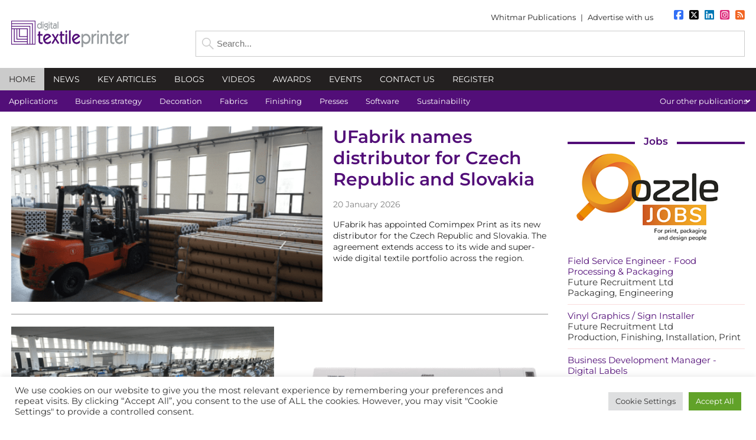

--- FILE ---
content_type: text/html; charset=UTF-8
request_url: https://www.digitaltextileprinter.co.uk/
body_size: 23137
content:
<!DOCTYPE html><html lang="en"><head> <script async src="https://www.googletagmanager.com/gtag/js?id=G-NG0BPC8M5R"></script> <script>window.dataLayer = window.dataLayer || [];
  function gtag(){dataLayer.push(arguments);}
  gtag('js', new Date());

  gtag('config', 'G-NG0BPC8M5R');
  gtag('config', 'UA-130221174-9');</script> <script src="https://kit.fontawesome.com/3d33dedec7.js" crossorigin="anonymous"></script> <meta charset="utf-8"/><link href="/favicon.ico?v=2" type="image/x-icon" rel="shortcut icon" /><title>Digital Textile Printer - Exploring the most exciting sector in print</title><meta name="viewport" content="width=device-width, minimum-scale=1.0, maximum-scale=1.0" />
<!--[if lt IE 9]> <script src="//html5shiv.googlecode.com/svn/trunk/html5.js"></script> <![endif]--><link href="//www.digitaltextileprinter.co.uk/wp-content/uploads/omgf/omgf-stylesheet-77/omgf-stylesheet-77.css?ver=1648812176" rel="stylesheet"><link rel="stylesheet" href="https://d1azc1qln24ryf.cloudfront.net/114779/Socicon/style-cf.css"><link href="https://www.digitaltextileprinter.co.uk/wp-content/themes/dtp2021/style.css?1768474690" rel="stylesheet" type="text/css"><link href="https://www.digitaltextileprinter.co.uk/wp-content/themes/dtp2021/style-banners.css" rel="stylesheet" type="text/css"><link href="https://www.digitaltextileprinter.co.uk/wp-content/themes/dtp2021/responsive.css?1" rel="stylesheet" type="text/css"><link href="https://www.digitaltextileprinter.co.uk/wp-content/themes/dtp2021/forms.css?14" rel="stylesheet" type="text/css"> <script type="text/javascript" src="https://www.digitaltextileprinter.co.uk/wp-content/themes/dtp2021/js/term_more.js"></script> <meta name='robots' content='index, follow, max-image-preview:large, max-snippet:-1, max-video-preview:-1' /><meta property="og:locale" content="en_US" /><meta property="og:type" content="website" /><meta property="og:title" content="Digital Textile Printer" /><meta property="og:url" content="https://www.digitaltextileprinter.co.uk" /><meta property="og:site_name" content="Digital Textile Printer" /><link rel="canonical" href="https://www.digitaltextileprinter.co.uk/" /><meta property="og:locale" content="en_US" /><meta property="og:type" content="website" /><meta property="og:title" content="Digital Textile Printer - Exploring the most exciting sector in print" /><meta property="og:url" content="https://www.digitaltextileprinter.co.uk/" /><meta property="og:site_name" content="Digital Textile Printer" /><meta property="article:modified_time" content="2021-09-28T09:49:45+00:00" /><meta name="twitter:card" content="summary_large_image" /> <script type="application/ld+json" class="yoast-schema-graph">{"@context":"https://schema.org","@graph":[{"@type":"WebPage","@id":"https://www.digitaltextileprinter.co.uk/","url":"https://www.digitaltextileprinter.co.uk/","name":"Digital Textile Printer - Exploring the most exciting sector in print","isPartOf":{"@id":"https://www.digitaltextileprinter.co.uk/#website"},"datePublished":"2021-07-23T11:46:54+00:00","dateModified":"2021-09-28T09:49:45+00:00","breadcrumb":{"@id":"https://www.digitaltextileprinter.co.uk/#breadcrumb"},"inLanguage":"en-US","potentialAction":[{"@type":"ReadAction","target":["https://www.digitaltextileprinter.co.uk/"]}]},{"@type":"BreadcrumbList","@id":"https://www.digitaltextileprinter.co.uk/#breadcrumb","itemListElement":[{"@type":"ListItem","position":1,"name":"Home"}]},{"@type":"WebSite","@id":"https://www.digitaltextileprinter.co.uk/#website","url":"https://www.digitaltextileprinter.co.uk/","name":"Digital Textile Printer","description":"","potentialAction":[{"@type":"SearchAction","target":{"@type":"EntryPoint","urlTemplate":"https://www.digitaltextileprinter.co.uk/?s={search_term_string}"},"query-input":{"@type":"PropertyValueSpecification","valueRequired":true,"valueName":"search_term_string"}}],"inLanguage":"en-US"}]}</script> <link rel="alternate" type="application/rss+xml" title="Digital Textile Printer &raquo; Home Comments Feed" href="https://www.digitaltextileprinter.co.uk/home/feed/" /><link rel="alternate" title="oEmbed (JSON)" type="application/json+oembed" href="https://www.digitaltextileprinter.co.uk/wp-json/oembed/1.0/embed?url=https%3A%2F%2Fwww.digitaltextileprinter.co.uk%2F" /><link rel="alternate" title="oEmbed (XML)" type="text/xml+oembed" href="https://www.digitaltextileprinter.co.uk/wp-json/oembed/1.0/embed?url=https%3A%2F%2Fwww.digitaltextileprinter.co.uk%2F&#038;format=xml" /><style>.lazyload,
			.lazyloading {
				max-width: 100%;
			}</style><style id='wp-img-auto-sizes-contain-inline-css' type='text/css'>img:is([sizes=auto i],[sizes^="auto," i]){contain-intrinsic-size:3000px 1500px}
/*# sourceURL=wp-img-auto-sizes-contain-inline-css */</style><link rel='stylesheet' id='wpra-lightbox-css' href='https://www.digitaltextileprinter.co.uk/wp-content/plugins/wp-rss-aggregator/core/css/jquery-colorbox.css?ver=1.4.33' type='text/css' media='all' /><style id='wp-emoji-styles-inline-css' type='text/css'>img.wp-smiley, img.emoji {
		display: inline !important;
		border: none !important;
		box-shadow: none !important;
		height: 1em !important;
		width: 1em !important;
		margin: 0 0.07em !important;
		vertical-align: -0.1em !important;
		background: none !important;
		padding: 0 !important;
	}
/*# sourceURL=wp-emoji-styles-inline-css */</style><link rel='stylesheet' id='wp-block-library-css' href='https://www.digitaltextileprinter.co.uk/wp-includes/css/dist/block-library/style.min.css?ver=6.9' type='text/css' media='all' /><style id='global-styles-inline-css' type='text/css'>:root{--wp--preset--aspect-ratio--square: 1;--wp--preset--aspect-ratio--4-3: 4/3;--wp--preset--aspect-ratio--3-4: 3/4;--wp--preset--aspect-ratio--3-2: 3/2;--wp--preset--aspect-ratio--2-3: 2/3;--wp--preset--aspect-ratio--16-9: 16/9;--wp--preset--aspect-ratio--9-16: 9/16;--wp--preset--color--black: #000000;--wp--preset--color--cyan-bluish-gray: #abb8c3;--wp--preset--color--white: #ffffff;--wp--preset--color--pale-pink: #f78da7;--wp--preset--color--vivid-red: #cf2e2e;--wp--preset--color--luminous-vivid-orange: #ff6900;--wp--preset--color--luminous-vivid-amber: #fcb900;--wp--preset--color--light-green-cyan: #7bdcb5;--wp--preset--color--vivid-green-cyan: #00d084;--wp--preset--color--pale-cyan-blue: #8ed1fc;--wp--preset--color--vivid-cyan-blue: #0693e3;--wp--preset--color--vivid-purple: #9b51e0;--wp--preset--gradient--vivid-cyan-blue-to-vivid-purple: linear-gradient(135deg,rgb(6,147,227) 0%,rgb(155,81,224) 100%);--wp--preset--gradient--light-green-cyan-to-vivid-green-cyan: linear-gradient(135deg,rgb(122,220,180) 0%,rgb(0,208,130) 100%);--wp--preset--gradient--luminous-vivid-amber-to-luminous-vivid-orange: linear-gradient(135deg,rgb(252,185,0) 0%,rgb(255,105,0) 100%);--wp--preset--gradient--luminous-vivid-orange-to-vivid-red: linear-gradient(135deg,rgb(255,105,0) 0%,rgb(207,46,46) 100%);--wp--preset--gradient--very-light-gray-to-cyan-bluish-gray: linear-gradient(135deg,rgb(238,238,238) 0%,rgb(169,184,195) 100%);--wp--preset--gradient--cool-to-warm-spectrum: linear-gradient(135deg,rgb(74,234,220) 0%,rgb(151,120,209) 20%,rgb(207,42,186) 40%,rgb(238,44,130) 60%,rgb(251,105,98) 80%,rgb(254,248,76) 100%);--wp--preset--gradient--blush-light-purple: linear-gradient(135deg,rgb(255,206,236) 0%,rgb(152,150,240) 100%);--wp--preset--gradient--blush-bordeaux: linear-gradient(135deg,rgb(254,205,165) 0%,rgb(254,45,45) 50%,rgb(107,0,62) 100%);--wp--preset--gradient--luminous-dusk: linear-gradient(135deg,rgb(255,203,112) 0%,rgb(199,81,192) 50%,rgb(65,88,208) 100%);--wp--preset--gradient--pale-ocean: linear-gradient(135deg,rgb(255,245,203) 0%,rgb(182,227,212) 50%,rgb(51,167,181) 100%);--wp--preset--gradient--electric-grass: linear-gradient(135deg,rgb(202,248,128) 0%,rgb(113,206,126) 100%);--wp--preset--gradient--midnight: linear-gradient(135deg,rgb(2,3,129) 0%,rgb(40,116,252) 100%);--wp--preset--font-size--small: 13px;--wp--preset--font-size--medium: 20px;--wp--preset--font-size--large: 36px;--wp--preset--font-size--x-large: 42px;--wp--preset--spacing--20: 0.44rem;--wp--preset--spacing--30: 0.67rem;--wp--preset--spacing--40: 1rem;--wp--preset--spacing--50: 1.5rem;--wp--preset--spacing--60: 2.25rem;--wp--preset--spacing--70: 3.38rem;--wp--preset--spacing--80: 5.06rem;--wp--preset--shadow--natural: 6px 6px 9px rgba(0, 0, 0, 0.2);--wp--preset--shadow--deep: 12px 12px 50px rgba(0, 0, 0, 0.4);--wp--preset--shadow--sharp: 6px 6px 0px rgba(0, 0, 0, 0.2);--wp--preset--shadow--outlined: 6px 6px 0px -3px rgb(255, 255, 255), 6px 6px rgb(0, 0, 0);--wp--preset--shadow--crisp: 6px 6px 0px rgb(0, 0, 0);}:where(.is-layout-flex){gap: 0.5em;}:where(.is-layout-grid){gap: 0.5em;}body .is-layout-flex{display: flex;}.is-layout-flex{flex-wrap: wrap;align-items: center;}.is-layout-flex > :is(*, div){margin: 0;}body .is-layout-grid{display: grid;}.is-layout-grid > :is(*, div){margin: 0;}:where(.wp-block-columns.is-layout-flex){gap: 2em;}:where(.wp-block-columns.is-layout-grid){gap: 2em;}:where(.wp-block-post-template.is-layout-flex){gap: 1.25em;}:where(.wp-block-post-template.is-layout-grid){gap: 1.25em;}.has-black-color{color: var(--wp--preset--color--black) !important;}.has-cyan-bluish-gray-color{color: var(--wp--preset--color--cyan-bluish-gray) !important;}.has-white-color{color: var(--wp--preset--color--white) !important;}.has-pale-pink-color{color: var(--wp--preset--color--pale-pink) !important;}.has-vivid-red-color{color: var(--wp--preset--color--vivid-red) !important;}.has-luminous-vivid-orange-color{color: var(--wp--preset--color--luminous-vivid-orange) !important;}.has-luminous-vivid-amber-color{color: var(--wp--preset--color--luminous-vivid-amber) !important;}.has-light-green-cyan-color{color: var(--wp--preset--color--light-green-cyan) !important;}.has-vivid-green-cyan-color{color: var(--wp--preset--color--vivid-green-cyan) !important;}.has-pale-cyan-blue-color{color: var(--wp--preset--color--pale-cyan-blue) !important;}.has-vivid-cyan-blue-color{color: var(--wp--preset--color--vivid-cyan-blue) !important;}.has-vivid-purple-color{color: var(--wp--preset--color--vivid-purple) !important;}.has-black-background-color{background-color: var(--wp--preset--color--black) !important;}.has-cyan-bluish-gray-background-color{background-color: var(--wp--preset--color--cyan-bluish-gray) !important;}.has-white-background-color{background-color: var(--wp--preset--color--white) !important;}.has-pale-pink-background-color{background-color: var(--wp--preset--color--pale-pink) !important;}.has-vivid-red-background-color{background-color: var(--wp--preset--color--vivid-red) !important;}.has-luminous-vivid-orange-background-color{background-color: var(--wp--preset--color--luminous-vivid-orange) !important;}.has-luminous-vivid-amber-background-color{background-color: var(--wp--preset--color--luminous-vivid-amber) !important;}.has-light-green-cyan-background-color{background-color: var(--wp--preset--color--light-green-cyan) !important;}.has-vivid-green-cyan-background-color{background-color: var(--wp--preset--color--vivid-green-cyan) !important;}.has-pale-cyan-blue-background-color{background-color: var(--wp--preset--color--pale-cyan-blue) !important;}.has-vivid-cyan-blue-background-color{background-color: var(--wp--preset--color--vivid-cyan-blue) !important;}.has-vivid-purple-background-color{background-color: var(--wp--preset--color--vivid-purple) !important;}.has-black-border-color{border-color: var(--wp--preset--color--black) !important;}.has-cyan-bluish-gray-border-color{border-color: var(--wp--preset--color--cyan-bluish-gray) !important;}.has-white-border-color{border-color: var(--wp--preset--color--white) !important;}.has-pale-pink-border-color{border-color: var(--wp--preset--color--pale-pink) !important;}.has-vivid-red-border-color{border-color: var(--wp--preset--color--vivid-red) !important;}.has-luminous-vivid-orange-border-color{border-color: var(--wp--preset--color--luminous-vivid-orange) !important;}.has-luminous-vivid-amber-border-color{border-color: var(--wp--preset--color--luminous-vivid-amber) !important;}.has-light-green-cyan-border-color{border-color: var(--wp--preset--color--light-green-cyan) !important;}.has-vivid-green-cyan-border-color{border-color: var(--wp--preset--color--vivid-green-cyan) !important;}.has-pale-cyan-blue-border-color{border-color: var(--wp--preset--color--pale-cyan-blue) !important;}.has-vivid-cyan-blue-border-color{border-color: var(--wp--preset--color--vivid-cyan-blue) !important;}.has-vivid-purple-border-color{border-color: var(--wp--preset--color--vivid-purple) !important;}.has-vivid-cyan-blue-to-vivid-purple-gradient-background{background: var(--wp--preset--gradient--vivid-cyan-blue-to-vivid-purple) !important;}.has-light-green-cyan-to-vivid-green-cyan-gradient-background{background: var(--wp--preset--gradient--light-green-cyan-to-vivid-green-cyan) !important;}.has-luminous-vivid-amber-to-luminous-vivid-orange-gradient-background{background: var(--wp--preset--gradient--luminous-vivid-amber-to-luminous-vivid-orange) !important;}.has-luminous-vivid-orange-to-vivid-red-gradient-background{background: var(--wp--preset--gradient--luminous-vivid-orange-to-vivid-red) !important;}.has-very-light-gray-to-cyan-bluish-gray-gradient-background{background: var(--wp--preset--gradient--very-light-gray-to-cyan-bluish-gray) !important;}.has-cool-to-warm-spectrum-gradient-background{background: var(--wp--preset--gradient--cool-to-warm-spectrum) !important;}.has-blush-light-purple-gradient-background{background: var(--wp--preset--gradient--blush-light-purple) !important;}.has-blush-bordeaux-gradient-background{background: var(--wp--preset--gradient--blush-bordeaux) !important;}.has-luminous-dusk-gradient-background{background: var(--wp--preset--gradient--luminous-dusk) !important;}.has-pale-ocean-gradient-background{background: var(--wp--preset--gradient--pale-ocean) !important;}.has-electric-grass-gradient-background{background: var(--wp--preset--gradient--electric-grass) !important;}.has-midnight-gradient-background{background: var(--wp--preset--gradient--midnight) !important;}.has-small-font-size{font-size: var(--wp--preset--font-size--small) !important;}.has-medium-font-size{font-size: var(--wp--preset--font-size--medium) !important;}.has-large-font-size{font-size: var(--wp--preset--font-size--large) !important;}.has-x-large-font-size{font-size: var(--wp--preset--font-size--x-large) !important;}
/*# sourceURL=global-styles-inline-css */</style><style id='classic-theme-styles-inline-css' type='text/css'>/*! This file is auto-generated */
.wp-block-button__link{color:#fff;background-color:#32373c;border-radius:9999px;box-shadow:none;text-decoration:none;padding:calc(.667em + 2px) calc(1.333em + 2px);font-size:1.125em}.wp-block-file__button{background:#32373c;color:#fff;text-decoration:none}
/*# sourceURL=/wp-includes/css/classic-themes.min.css */</style><link rel='stylesheet' id='wp-components-css' href='https://www.digitaltextileprinter.co.uk/wp-includes/css/dist/components/style.min.css?ver=6.9' type='text/css' media='all' /><link rel='stylesheet' id='wp-preferences-css' href='https://www.digitaltextileprinter.co.uk/wp-includes/css/dist/preferences/style.min.css?ver=6.9' type='text/css' media='all' /><link rel='stylesheet' id='wp-block-editor-css' href='https://www.digitaltextileprinter.co.uk/wp-includes/css/dist/block-editor/style.min.css?ver=6.9' type='text/css' media='all' /><link rel='stylesheet' id='popup-maker-block-library-style-css' href='https://www.digitaltextileprinter.co.uk/wp-content/plugins/popup-maker/dist/packages/block-library-style.css?ver=dbea705cfafe089d65f1' type='text/css' media='all' /><link rel='stylesheet' id='contact-form-7-css' href='https://www.digitaltextileprinter.co.uk/wp-content/plugins/contact-form-7/includes/css/styles.css?ver=6.1.4' type='text/css' media='all' /><style id='contact-form-7-inline-css' type='text/css'>.wpcf7 .wpcf7-recaptcha iframe {margin-bottom: 0;}.wpcf7 .wpcf7-recaptcha[data-align="center"] > div {margin: 0 auto;}.wpcf7 .wpcf7-recaptcha[data-align="right"] > div {margin: 0 0 0 auto;}
/*# sourceURL=contact-form-7-inline-css */</style><link rel='stylesheet' id='cookie-law-info-css' href='https://www.digitaltextileprinter.co.uk/wp-content/plugins/cookie-law-info/legacy/public/css/cookie-law-info-public.css?ver=3.3.9.1' type='text/css' media='all' /><link rel='stylesheet' id='cookie-law-info-gdpr-css' href='https://www.digitaltextileprinter.co.uk/wp-content/plugins/cookie-law-info/legacy/public/css/cookie-law-info-gdpr.css?ver=3.3.9.1' type='text/css' media='all' /><link rel='stylesheet' id='events-manager-css' href='https://www.digitaltextileprinter.co.uk/wp-content/plugins/events-manager/includes/css/events-manager.min.css?ver=7.2.3.1' type='text/css' media='all' /><style id='events-manager-inline-css' type='text/css'>body .em { --font-family : inherit; --font-weight : inherit; --font-size : 1em; --line-height : inherit; }
/*# sourceURL=events-manager-inline-css */</style><link rel='stylesheet' id='wpcf7-redirect-script-frontend-css' href='https://www.digitaltextileprinter.co.uk/wp-content/plugins/wpcf7-redirect/build/assets/frontend-script.css?ver=2c532d7e2be36f6af233' type='text/css' media='all' /><link rel='stylesheet' id='arve-css' href='https://www.digitaltextileprinter.co.uk/wp-content/plugins/advanced-responsive-video-embedder/build/main.css?ver=10.8.2' type='text/css' media='all' /><link rel='stylesheet' id='easy-social-share-buttons-subscribe-css' href='https://www.digitaltextileprinter.co.uk/wp-content/plugins/easy-social-share-buttons3/assets/css/essb-subscribe.min.css?ver=7.9' type='text/css' media='all' /><link rel='stylesheet' id='easy-social-share-buttons-css' href='https://www.digitaltextileprinter.co.uk/wp-content/plugins/easy-social-share-buttons3/assets/css/easy-social-share-buttons.min.css?ver=7.9' type='text/css' media='all' /><link rel='stylesheet' id='cf7cf-style-css' href='https://www.digitaltextileprinter.co.uk/wp-content/plugins/cf7-conditional-fields/style.css?ver=2.6.7' type='text/css' media='all' /><link rel='stylesheet' id='ubermenu-css' href='https://www.digitaltextileprinter.co.uk/wp-content/plugins/ubermenu/pro/assets/css/ubermenu.min.css?ver=3.8.1' type='text/css' media='all' /><link rel='stylesheet' id='ubermenu-grey-white-css' href='https://www.digitaltextileprinter.co.uk/wp-content/plugins/ubermenu/assets/css/skins/blackwhite.css?ver=6.9' type='text/css' media='all' /><link rel='stylesheet' id='ubermenu-font-awesome-all-css' href='https://www.digitaltextileprinter.co.uk/wp-content/plugins/ubermenu/assets/fontawesome/css/all.min.css?ver=6.9' type='text/css' media='all' /><link rel='stylesheet' id='ubermenu-custom-stylesheet-css' href='https://www.digitaltextileprinter.co.uk/wp-content/plugins/ubermenu/custom/custom.css?ver=3.8.1' type='text/css' media='all' /> <script type="text/javascript" src="https://www.digitaltextileprinter.co.uk/wp-includes/js/jquery/jquery.min.js?ver=3.7.1" id="jquery-core-js"></script> <script type="text/javascript" src="https://www.digitaltextileprinter.co.uk/wp-includes/js/jquery/jquery-migrate.min.js?ver=3.4.1" id="jquery-migrate-js"></script> <script type="text/javascript" id="cookie-law-info-js-extra">/*  */
var Cli_Data = {"nn_cookie_ids":["cookielawinfo-checkbox-advertisement","yt-remote-device-id","yt.innertube::requests","yt.innertube::nextId","yt-remote-connected-devices","_ga_NR0M34NB59","_ga","CONSENT","lang"],"cookielist":[],"non_necessary_cookies":{"functional":["lang"],"analytics":["_ga_NR0M34NB59","_ga","CONSENT"],"advertisement":["yt-remote-device-id","yt.innertube::requests","yt.innertube::nextId","yt-remote-connected-devices"]},"ccpaEnabled":"","ccpaRegionBased":"","ccpaBarEnabled":"","strictlyEnabled":["necessary","obligatoire"],"ccpaType":"gdpr","js_blocking":"1","custom_integration":"","triggerDomRefresh":"","secure_cookies":""};
var cli_cookiebar_settings = {"animate_speed_hide":"500","animate_speed_show":"500","background":"#FFF","border":"#b1a6a6c2","border_on":"","button_1_button_colour":"#61a229","button_1_button_hover":"#4e8221","button_1_link_colour":"#fff","button_1_as_button":"1","button_1_new_win":"","button_2_button_colour":"#333","button_2_button_hover":"#292929","button_2_link_colour":"#444","button_2_as_button":"","button_2_hidebar":"","button_3_button_colour":"#dedfe0","button_3_button_hover":"#b2b2b3","button_3_link_colour":"#333333","button_3_as_button":"1","button_3_new_win":"","button_4_button_colour":"#dedfe0","button_4_button_hover":"#b2b2b3","button_4_link_colour":"#333333","button_4_as_button":"1","button_7_button_colour":"#61a229","button_7_button_hover":"#4e8221","button_7_link_colour":"#fff","button_7_as_button":"1","button_7_new_win":"","font_family":"inherit","header_fix":"","notify_animate_hide":"1","notify_animate_show":"","notify_div_id":"#cookie-law-info-bar","notify_position_horizontal":"right","notify_position_vertical":"bottom","scroll_close":"","scroll_close_reload":"","accept_close_reload":"","reject_close_reload":"","showagain_tab":"","showagain_background":"#fff","showagain_border":"#000","showagain_div_id":"#cookie-law-info-again","showagain_x_position":"100px","text":"#333333","show_once_yn":"","show_once":"10000","logging_on":"","as_popup":"","popup_overlay":"1","bar_heading_text":"","cookie_bar_as":"banner","popup_showagain_position":"bottom-right","widget_position":"left"};
var log_object = {"ajax_url":"https://www.digitaltextileprinter.co.uk/wp-admin/admin-ajax.php"};
//# sourceURL=cookie-law-info-js-extra
/*  */</script> <script type="text/javascript" src="https://www.digitaltextileprinter.co.uk/wp-content/plugins/cookie-law-info/legacy/public/js/cookie-law-info-public.js?ver=3.3.9.1" id="cookie-law-info-js"></script> <script type="text/javascript" src="https://www.digitaltextileprinter.co.uk/wp-includes/js/jquery/ui/core.min.js?ver=1.13.3" id="jquery-ui-core-js"></script> <script type="text/javascript" src="https://www.digitaltextileprinter.co.uk/wp-includes/js/jquery/ui/mouse.min.js?ver=1.13.3" id="jquery-ui-mouse-js"></script> <script type="text/javascript" src="https://www.digitaltextileprinter.co.uk/wp-includes/js/jquery/ui/sortable.min.js?ver=1.13.3" id="jquery-ui-sortable-js"></script> <script type="text/javascript" src="https://www.digitaltextileprinter.co.uk/wp-includes/js/jquery/ui/datepicker.min.js?ver=1.13.3" id="jquery-ui-datepicker-js"></script> <script type="text/javascript" id="jquery-ui-datepicker-js-after">/*  */
jQuery(function(jQuery){jQuery.datepicker.setDefaults({"closeText":"Close","currentText":"Today","monthNames":["January","February","March","April","May","June","July","August","September","October","November","December"],"monthNamesShort":["Jan","Feb","Mar","Apr","May","Jun","Jul","Aug","Sep","Oct","Nov","Dec"],"nextText":"Next","prevText":"Previous","dayNames":["Sunday","Monday","Tuesday","Wednesday","Thursday","Friday","Saturday"],"dayNamesShort":["Sun","Mon","Tue","Wed","Thu","Fri","Sat"],"dayNamesMin":["S","M","T","W","T","F","S"],"dateFormat":"d MM yy","firstDay":1,"isRTL":false});});
//# sourceURL=jquery-ui-datepicker-js-after
/*  */</script> <script type="text/javascript" src="https://www.digitaltextileprinter.co.uk/wp-includes/js/jquery/ui/resizable.min.js?ver=1.13.3" id="jquery-ui-resizable-js"></script> <script type="text/javascript" src="https://www.digitaltextileprinter.co.uk/wp-includes/js/jquery/ui/draggable.min.js?ver=1.13.3" id="jquery-ui-draggable-js"></script> <script type="text/javascript" src="https://www.digitaltextileprinter.co.uk/wp-includes/js/jquery/ui/controlgroup.min.js?ver=1.13.3" id="jquery-ui-controlgroup-js"></script> <script type="text/javascript" src="https://www.digitaltextileprinter.co.uk/wp-includes/js/jquery/ui/checkboxradio.min.js?ver=1.13.3" id="jquery-ui-checkboxradio-js"></script> <script type="text/javascript" src="https://www.digitaltextileprinter.co.uk/wp-includes/js/jquery/ui/button.min.js?ver=1.13.3" id="jquery-ui-button-js"></script> <script type="text/javascript" src="https://www.digitaltextileprinter.co.uk/wp-includes/js/jquery/ui/dialog.min.js?ver=1.13.3" id="jquery-ui-dialog-js"></script> <script type="text/javascript" id="events-manager-js-extra">/*  */
var EM = {"ajaxurl":"https://www.digitaltextileprinter.co.uk/wp-admin/admin-ajax.php","locationajaxurl":"https://www.digitaltextileprinter.co.uk/wp-admin/admin-ajax.php?action=locations_search","firstDay":"1","locale":"en","dateFormat":"yy-mm-dd","ui_css":"https://www.digitaltextileprinter.co.uk/wp-content/plugins/events-manager/includes/css/jquery-ui/build.min.css","show24hours":"0","is_ssl":"1","autocomplete_limit":"10","calendar":{"breakpoints":{"small":560,"medium":908,"large":false},"month_format":"M Y"},"phone":"","datepicker":{"format":"d/m/Y"},"search":{"breakpoints":{"small":650,"medium":850,"full":false}},"url":"https://www.digitaltextileprinter.co.uk/wp-content/plugins/events-manager","assets":{"input.em-uploader":{"js":{"em-uploader":{"url":"https://www.digitaltextileprinter.co.uk/wp-content/plugins/events-manager/includes/js/em-uploader.js?v=7.2.3.1","event":"em_uploader_ready"}}},".em-event-editor":{"js":{"event-editor":{"url":"https://www.digitaltextileprinter.co.uk/wp-content/plugins/events-manager/includes/js/events-manager-event-editor.js?v=7.2.3.1","event":"em_event_editor_ready"}},"css":{"event-editor":"https://www.digitaltextileprinter.co.uk/wp-content/plugins/events-manager/includes/css/events-manager-event-editor.min.css?v=7.2.3.1"}},".em-recurrence-sets, .em-timezone":{"js":{"luxon":{"url":"luxon/luxon.js?v=7.2.3.1","event":"em_luxon_ready"}}},".em-booking-form, #em-booking-form, .em-booking-recurring, .em-event-booking-form":{"js":{"em-bookings":{"url":"https://www.digitaltextileprinter.co.uk/wp-content/plugins/events-manager/includes/js/bookingsform.js?v=7.2.3.1","event":"em_booking_form_js_loaded"}}},"#em-opt-archetypes":{"js":{"archetypes":"https://www.digitaltextileprinter.co.uk/wp-content/plugins/events-manager/includes/js/admin-archetype-editor.js?v=7.2.3.1","archetypes_ms":"https://www.digitaltextileprinter.co.uk/wp-content/plugins/events-manager/includes/js/admin-archetypes.js?v=7.2.3.1","qs":"qs/qs.js?v=7.2.3.1"}}},"cached":"1","google_maps_api":"AIzaSyCrcCYG2YRIKAw6CtzAerWTZMiZceb-rvQ","txt_search":"Search","txt_searching":"Searching...","txt_loading":"Loading...","event_detach_warning":"Are you sure you want to detach this event? By doing so, this event will be independent of the recurring set of events.","delete_recurrence_warning":"Are you sure you want to delete all recurrences of this event? All events will be moved to trash."};
//# sourceURL=events-manager-js-extra
/*  */</script> <script type="text/javascript" src="https://www.digitaltextileprinter.co.uk/wp-content/plugins/events-manager/includes/js/events-manager.js?ver=7.2.3.1" id="events-manager-js"></script> <link rel="https://api.w.org/" href="https://www.digitaltextileprinter.co.uk/wp-json/" /><link rel="alternate" title="JSON" type="application/json" href="https://www.digitaltextileprinter.co.uk/wp-json/wp/v2/pages/2" /><link rel="EditURI" type="application/rsd+xml" title="RSD" href="https://www.digitaltextileprinter.co.uk/xmlrpc.php?rsd" /><meta name="generator" content="WordPress 6.9" /><link rel='shortlink' href='https://www.digitaltextileprinter.co.uk/' /><style id="ubermenu-custom-generated-css">/** Font Awesome 4 Compatibility **/
.fa{font-style:normal;font-variant:normal;font-weight:normal;font-family:FontAwesome;}

/** UberMenu Custom Menu Styles (Customizer) **/
/* secondary_uber */
 .ubermenu-secondary_uber.ubermenu-transition-fade .ubermenu-item .ubermenu-submenu-drop { margin-top:0; }
 .ubermenu-secondary_uber .ubermenu-submenu.ubermenu-submenu-drop { background-color:#ffffff; }


/* Status: Loaded from Transient */</style> <script>document.documentElement.className = document.documentElement.className.replace('no-js', 'js');</script> <style>.no-js img.lazyload {
				display: none;
			}

			figure.wp-block-image img.lazyloading {
				min-width: 150px;
			}

			.lazyload,
			.lazyloading {
				--smush-placeholder-width: 100px;
				--smush-placeholder-aspect-ratio: 1/1;
				width: var(--smush-image-width, var(--smush-placeholder-width)) !important;
				aspect-ratio: var(--smush-image-aspect-ratio, var(--smush-placeholder-aspect-ratio)) !important;
			}

						.lazyload, .lazyloading {
				opacity: 0;
			}

			.lazyloaded {
				opacity: 1;
				transition: opacity 400ms;
				transition-delay: 0ms;
			}</style> <script type="text/javascript" src="https://www.digitaltextileprinter.co.uk/wp-content/themes/dtp2021/js/facet_scroller.js"></script> <script type="text/javascript" src="https://www.digitaltextileprinter.co.uk/wp-content/themes/dtp2021/js/hide_empty_facets.js"></script> <script type='text/javascript' src='https://www.whitmarpublications.co.uk/adserver/www/delivery/spcjs.php?id=4'></script> <link rel='stylesheet' id='cookie-law-info-table-css' href='https://www.digitaltextileprinter.co.uk/wp-content/plugins/cookie-law-info/legacy/public/css/cookie-law-info-table.css?ver=3.3.9.1' type='text/css' media='all' /></head><body class="home wp-singular page-template page-template-page-home page-template-page-home-php page page-id-2 wp-theme-dtp2021 essb-7.9"><div id="headerContainer"><header id="banner" role="banner"><div id="mainLogo"><a href="https://www.digitaltextileprinter.co.uk"><img data-src="https://www.digitaltextileprinter.co.uk/wp-content/themes/dtp2021/images/Digital-Textile-Printer-Logo.png" src="[data-uri]" class="lazyload" style="--smush-placeholder-width: 345px; --smush-placeholder-aspect-ratio: 345/78;"></a></div><div id="responsiveLogins"></div><div id="headerRight"><div id="headerTop"><div id="social"><p><a class="fb" href="https://www.facebook.com/WhitmarPublications/" target="blank"><i class="fa-brands fa-square-facebook"></i></a><a class="x-twitter" href="https://twitter.com/PrinterTextile" target="blank"><i class="fa-brands fa-square-x-twitter"></i></a><a class="linkedIn" href="https://www.linkedin.com/company/72363103" target="blank"><i class="fa-brands fa-linkedin"></i></a><a class="insta" href="https://www.instagram.com/digitaltextileprinter/?hl=en" target="blank"><i class="fa-brands fa-square-instagram"></i></a><a href="/feed" class="rss" target="blank"><i class="fa-solid fa-square-rss"></i></a></p></div><div id="links"><p><a href="https://www.whitmarpublications.co.uk" target="blank">Whitmar Publications</a> | <a href="https://www.digitaltextileprinter.co.uk/advertise-with-us/">Advertise with us</a></p></div></div><div id="headerSearch"><form role="search" method="get" class="search-form" action="https://www.digitaltextileprinter.co.uk/">
<input type="search" class="search-field" placeholder="Search..." value="" name="s" title="Search" /></form></div><div id="logins"></div></div></header></div><div id="navContainerPrimary"><nav><a class="ubermenu-responsive-toggle ubermenu-responsive-toggle-main ubermenu-skin-grey-white ubermenu-loc- ubermenu-responsive-toggle-content-align-left ubermenu-responsive-toggle-align-full " tabindex="0" data-ubermenu-target="ubermenu-main-8"  ><i class="fas fa-bars" ></i>Menu</a><nav id="ubermenu-main-8" class="ubermenu ubermenu-nojs ubermenu-main ubermenu-menu-8 ubermenu-responsive ubermenu-responsive-default ubermenu-responsive-collapse ubermenu-horizontal ubermenu-transition-slide ubermenu-trigger-hover_intent ubermenu-skin-grey-white  ubermenu-bar-align-left ubermenu-items-align-left ubermenu-bound ubermenu-sub-indicators ubermenu-retractors-responsive ubermenu-submenu-indicator-closes"><ul id="ubermenu-nav-main-8" class="ubermenu-nav" data-title="Primary nav"><li id="menu-item-80" class="ubermenu-item ubermenu-item-type-post_type ubermenu-item-object-page ubermenu-item-home ubermenu-current-menu-item ubermenu-page_item ubermenu-page-item-2 ubermenu-current_page_item ubermenu-item-80 ubermenu-item-level-0 ubermenu-column ubermenu-column-auto" ><a class="ubermenu-target ubermenu-item-layout-default ubermenu-item-layout-text_only" href="https://www.digitaltextileprinter.co.uk/" tabindex="0"><span class="ubermenu-target-title ubermenu-target-text">Home</span></a></li><li id="menu-item-84" class="ubermenu-item ubermenu-item-type-post_type_archive ubermenu-item-object-news ubermenu-item-84 ubermenu-item-level-0 ubermenu-column ubermenu-column-auto" ><a class="ubermenu-target ubermenu-item-layout-default ubermenu-item-layout-text_only" href="https://www.digitaltextileprinter.co.uk/news/" tabindex="0"><span class="ubermenu-target-title ubermenu-target-text">News</span></a></li><li id="menu-item-85" class="ubermenu-item ubermenu-item-type-post_type_archive ubermenu-item-object-key_article ubermenu-item-85 ubermenu-item-level-0 ubermenu-column ubermenu-column-auto" ><a class="ubermenu-target ubermenu-item-layout-default ubermenu-item-layout-text_only" href="https://www.digitaltextileprinter.co.uk/key-articles/" tabindex="0"><span class="ubermenu-target-title ubermenu-target-text">Key articles</span></a></li><li id="menu-item-86" class="ubermenu-item ubermenu-item-type-post_type_archive ubermenu-item-object-blog ubermenu-item-86 ubermenu-item-level-0 ubermenu-column ubermenu-column-auto" ><a class="ubermenu-target ubermenu-item-layout-default ubermenu-item-layout-text_only" href="https://www.digitaltextileprinter.co.uk/blog/" tabindex="0"><span class="ubermenu-target-title ubermenu-target-text">Blogs</span></a></li><li id="menu-item-90" class="ubermenu-item ubermenu-item-type-post_type_archive ubermenu-item-object-video ubermenu-item-90 ubermenu-item-level-0 ubermenu-column ubermenu-column-auto" ><a class="ubermenu-target ubermenu-item-layout-default ubermenu-item-layout-text_only" href="https://www.digitaltextileprinter.co.uk/videos/" tabindex="0"><span class="ubermenu-target-title ubermenu-target-text">Videos</span></a></li><li id="menu-item-91" class="ubermenu-item ubermenu-item-type-custom ubermenu-item-object-custom ubermenu-item-91 ubermenu-item-level-0 ubermenu-column ubermenu-column-auto" ><a class="ubermenu-target ubermenu-item-layout-default ubermenu-item-layout-text_only" href="https://www.digitalprinterawards.co.uk/" tabindex="0"><span class="ubermenu-target-title ubermenu-target-text">Awards</span></a></li><li id="menu-item-83" class="ubermenu-item ubermenu-item-type-post_type_archive ubermenu-item-object-event ubermenu-item-83 ubermenu-item-level-0 ubermenu-column ubermenu-column-auto" ><a class="ubermenu-target ubermenu-item-layout-default ubermenu-item-layout-text_only" href="https://www.digitaltextileprinter.co.uk/events/" tabindex="0"><span class="ubermenu-target-title ubermenu-target-text">Events</span></a></li><li id="menu-item-92" class="ubermenu-item ubermenu-item-type-post_type_archive ubermenu-item-object-team ubermenu-item-92 ubermenu-item-level-0 ubermenu-column ubermenu-column-auto" ><a class="ubermenu-target ubermenu-item-layout-default ubermenu-item-layout-text_only" href="https://www.digitaltextileprinter.co.uk/contact-us/" tabindex="0"><span class="ubermenu-target-title ubermenu-target-text">Contact us</span></a></li><li id="menu-item-2026" class="ubermenu-item ubermenu-item-type-post_type ubermenu-item-object-page ubermenu-item-2026 ubermenu-item-level-0 ubermenu-column ubermenu-column-auto" ><a class="ubermenu-target ubermenu-item-layout-default ubermenu-item-layout-text_only" href="https://www.digitaltextileprinter.co.uk/subscribe/" tabindex="0"><span class="ubermenu-target-title ubermenu-target-text">Register</span></a></li></ul></nav></nav></div><div id="navContainerSecondary"><nav><a class="ubermenu-responsive-toggle ubermenu-responsive-toggle-secondary_uber ubermenu-skin-none ubermenu-loc- ubermenu-responsive-toggle-content-align-left ubermenu-responsive-toggle-align-full " tabindex="0" data-ubermenu-target="ubermenu-secondary_uber-9"  ><i class="fas fa-bars" ></i>Menu</a><nav id="ubermenu-secondary_uber-9" class="ubermenu ubermenu-nojs ubermenu-secondary_uber ubermenu-menu-9 ubermenu-responsive ubermenu-responsive-default ubermenu-responsive-collapse ubermenu-horizontal ubermenu-transition-slide ubermenu-trigger-hover ubermenu-skin-none  ubermenu-bar-align-full ubermenu-items-align-auto ubermenu-bound ubermenu-sub-indicators ubermenu-retractors-responsive ubermenu-submenu-indicator-closes"><ul id="ubermenu-nav-secondary_uber-9" class="ubermenu-nav" data-title="Topic menu"><li id="menu-item-93" class="ubermenu-item ubermenu-item-type-taxonomy ubermenu-item-object-core_topic ubermenu-item-93 ubermenu-item-level-0 ubermenu-column ubermenu-column-auto" ><a class="ubermenu-target ubermenu-item-layout-default ubermenu-item-layout-text_only" href="https://www.digitaltextileprinter.co.uk/core_topic/applications/" tabindex="0"><span class="ubermenu-target-title ubermenu-target-text">Applications</span></a></li><li id="menu-item-94" class="ubermenu-item ubermenu-item-type-taxonomy ubermenu-item-object-core_topic ubermenu-item-94 ubermenu-item-level-0 ubermenu-column ubermenu-column-auto" ><a class="ubermenu-target ubermenu-item-layout-default ubermenu-item-layout-text_only" href="https://www.digitaltextileprinter.co.uk/core_topic/business-strategy/" tabindex="0"><span class="ubermenu-target-title ubermenu-target-text">Business strategy</span></a></li><li id="menu-item-95" class="ubermenu-item ubermenu-item-type-taxonomy ubermenu-item-object-core_topic ubermenu-item-95 ubermenu-item-level-0 ubermenu-column ubermenu-column-auto" ><a class="ubermenu-target ubermenu-item-layout-default ubermenu-item-layout-text_only" href="https://www.digitaltextileprinter.co.uk/core_topic/decoration/" tabindex="0"><span class="ubermenu-target-title ubermenu-target-text">Decoration</span></a></li><li id="menu-item-96" class="ubermenu-item ubermenu-item-type-taxonomy ubermenu-item-object-core_topic ubermenu-item-96 ubermenu-item-level-0 ubermenu-column ubermenu-column-auto" ><a class="ubermenu-target ubermenu-item-layout-default ubermenu-item-layout-text_only" href="https://www.digitaltextileprinter.co.uk/core_topic/fabrics/" tabindex="0"><span class="ubermenu-target-title ubermenu-target-text">Fabrics</span></a></li><li id="menu-item-97" class="ubermenu-item ubermenu-item-type-taxonomy ubermenu-item-object-core_topic ubermenu-item-97 ubermenu-item-level-0 ubermenu-column ubermenu-column-auto" ><a class="ubermenu-target ubermenu-item-layout-default ubermenu-item-layout-text_only" href="https://www.digitaltextileprinter.co.uk/core_topic/finishing/" tabindex="0"><span class="ubermenu-target-title ubermenu-target-text">Finishing</span></a></li><li id="menu-item-98" class="ubermenu-item ubermenu-item-type-taxonomy ubermenu-item-object-core_topic ubermenu-item-98 ubermenu-item-level-0 ubermenu-column ubermenu-column-auto" ><a class="ubermenu-target ubermenu-item-layout-default ubermenu-item-layout-text_only" href="https://www.digitaltextileprinter.co.uk/core_topic/presses/" tabindex="0"><span class="ubermenu-target-title ubermenu-target-text">Presses</span></a></li><li id="menu-item-99" class="ubermenu-item ubermenu-item-type-taxonomy ubermenu-item-object-core_topic ubermenu-item-99 ubermenu-item-level-0 ubermenu-column ubermenu-column-auto" ><a class="ubermenu-target ubermenu-item-layout-default ubermenu-item-layout-text_only" href="https://www.digitaltextileprinter.co.uk/core_topic/software/" tabindex="0"><span class="ubermenu-target-title ubermenu-target-text">Software</span></a></li><li id="menu-item-100" class="ubermenu-item ubermenu-item-type-taxonomy ubermenu-item-object-core_topic ubermenu-item-100 ubermenu-item-level-0 ubermenu-column ubermenu-column-auto" ><a class="ubermenu-target ubermenu-item-layout-default ubermenu-item-layout-text_only" href="https://www.digitaltextileprinter.co.uk/core_topic/sustainability/" tabindex="0"><span class="ubermenu-target-title ubermenu-target-text">Sustainability</span></a></li><li id="menu-item-121" class="ubermenu-item ubermenu-item-type-custom ubermenu-item-object-custom ubermenu-item-has-children ubermenu-item-121 ubermenu-item-level-0 ubermenu-column ubermenu-column-auto ubermenu-align-right ubermenu-has-submenu-drop ubermenu-has-submenu-flyout" ><span class="ubermenu-target ubermenu-item-layout-default ubermenu-item-layout-text_only" tabindex="0"><span class="ubermenu-target-title ubermenu-target-text">Our other publications</span><i class='ubermenu-sub-indicator fas fa-angle-down'></i></span><ul  class="ubermenu-submenu ubermenu-submenu-id-121 ubermenu-submenu-type-flyout ubermenu-submenu-drop ubermenu-submenu-align-left_edge_item"  ><li id="menu-item-122" class="ubermenu-item ubermenu-item-type-custom ubermenu-item-object-custom ubermenu-item-122 ubermenu-item-auto ubermenu-item-normal ubermenu-item-level-1" ><a class="ubermenu-target ubermenu-item-layout-default ubermenu-item-layout-text_only" href="https://www.digitalprintermag.co.uk"><span class="ubermenu-target-title ubermenu-target-text">Digital Printer</span></a></li><li id="menu-item-123" class="ubermenu-item ubermenu-item-type-custom ubermenu-item-object-custom ubermenu-item-123 ubermenu-item-auto ubermenu-item-normal ubermenu-item-level-1" ><a class="ubermenu-target ubermenu-item-layout-default ubermenu-item-layout-text_only" href="https://www.dlpmag.com"><span class="ubermenu-target-title ubermenu-target-text">Digital Labels &#038; Packaging</span></a></li><li id="menu-item-124" class="ubermenu-item ubermenu-item-type-custom ubermenu-item-object-custom ubermenu-item-124 ubermenu-item-auto ubermenu-item-normal ubermenu-item-level-1" ><a class="ubermenu-target ubermenu-item-layout-default ubermenu-item-layout-text_only" href="https://www.flexotechmag.com"><span class="ubermenu-target-title ubermenu-target-text">FlexoTech</span></a></li></ul></li></ul></nav></nav></div><div id="contentContainer"><div id="outerWrapper"><div id="innerWrapper"><div id="wrapLeft" class="wraps"><div> <script type="text/javascript">var width = window.innerWidth 
        || document.documentElement.clientWidth 
        || document.body.clientWidth;

    if (width > 1641) {
	<!--// 
		/* Full wallpaper left*/
     OA_show(41);
	//  -->
	} else  { 
       
    }</script></div></div><div id="content"><div id="left"><div class="leaderboard" id="leaderboard1"> <script type="text/javascript">var width = window.innerWidth 
        || document.documentElement.clientWidth 
        || document.body.clientWidth;

    if (width > 1300) {
	<!--// 
	/* Super leaderboard */
    OA_show(69);
	//  -->
	} else if (width > 1100)  { 
    <!--// 
	/* Leaderboard */
    OA_show(67);
	//  -->
    } else if (width > 797) {
	<!--// 
	/* Full banner */
    OA_show(66);
	//  -->
	} else if (width > 787) {
	<!--// 
	/* Leaderboard */
    OA_show(67);
	//  -->
	} else if (width > 530) {
	<!--// 
	/* Full banner */
    OA_show(66);
	//  -->
	} else {
	<!--// 
	/* MPU */
    OA_show(68);
	//  -->
	}</script> </div><div id="homeTop"><div id="topStory"><article><div class="articleImage"><a href="https://www.digitaltextileprinter.co.uk/news/6664/ufabrik-names-distributor-for-czech-republic-and-slovakia/"><img data-lazyloaded="1" src="[data-uri]" width="470" height="265" data-src="https://www.digitaltextileprinter.co.uk/wp-content/uploads/A-UFabrik-distribution-centre-470x265.png" class="attachment-medium-rectangle size-medium-rectangle wp-post-image" alt="A UFabrik distribution centre" decoding="async" fetchpriority="high" /><noscript><img width="470" height="265" src="https://www.digitaltextileprinter.co.uk/wp-content/uploads/A-UFabrik-distribution-centre-470x265.png" class="attachment-medium-rectangle size-medium-rectangle wp-post-image" alt="A UFabrik distribution centre" decoding="async" fetchpriority="high" /></noscript></a></div><div class="articleExcerpt"><h3><a href="https://www.digitaltextileprinter.co.uk/news/6664/ufabrik-names-distributor-for-czech-republic-and-slovakia/">UFabrik names distributor for Czech Republic and Slovakia</a></h3><p class="time">20 January 2026</p><p>UFabrik has appointed Comimpex Print as its new distributor for the Czech Republic and Slovakia. The agreement extends access to its wide and super-wide digital textile portfolio across the region.</p></div></article></div><div class="leaderboard" id="leaderboard2"> <script type="text/javascript">var width = window.innerWidth 
        || document.documentElement.clientWidth 
        || document.body.clientWidth;

    if (width > 1300) {
	<!--// 
	/* Super leaderboard */
    OA_show(73);
	//  -->
	} else if (width > 1100)  { 
    <!--// 
	/* Leaderboard */
    OA_show(71);
	//  -->
    } else if (width > 797) {
	<!--// 
	/* Full banner */
    OA_show(70);
	//  -->
	} else if (width > 787) {
	<!--// 
	/* Leaderboard */
    OA_show(71);
	//  -->
	} else if (width > 530) {
	<!--// 
	/* Full banner */
    OA_show(70);
	//  -->
	} else {
	<!--// 
	/* MPU */
    OA_show(72);
	//  -->
	}</script> </div></div><div id="homeBottom"><div id="homeNews"><article><div class="articleImage"><a href="https://www.digitaltextileprinter.co.uk/news/6658/ufabrik-names-multi-jet-kft-as-distributor-in-hungary/">
<img width="470" height="265" data-src="https://www.digitaltextileprinter.co.uk/wp-content/uploads/Textile-substrates-being-woven-at-a-UFabrik-facility-470x265.png" class="attachment-medium-rectangle size-medium-rectangle wp-post-image lazyload" alt="Textile substrates being woven at a UFabrik facility" decoding="async" src="[data-uri]" style="--smush-placeholder-width: 470px; --smush-placeholder-aspect-ratio: 470/265;" /></a></div><div class="articleExcerpt"><h3><a href="https://www.digitaltextileprinter.co.uk/news/6658/ufabrik-names-multi-jet-kft-as-distributor-in-hungary/">
UFabrik names Multi-Jet Kft as Hungarian distributor</a></h3><p class="time">14 January 2026</p><p>UFabrik has appointed Multi-Jet Kft as its distribution partner in Hungary, strengthening its presence in Central and Eastern Europe and expanding local access to its&hellip;</p></div></article><article><div class="articleImage"><a href="https://www.digitaltextileprinter.co.uk/news/6653/mimaki-upgrades-ts330-series-for-expanded-colour-and-dye-sublimation-output/">
<img width="470" height="265" data-src="https://www.digitaltextileprinter.co.uk/wp-content/uploads/The-TS330-1800-the-newest-addition-to-Mimakis-TS330-series-470x265.png" class="attachment-medium-rectangle size-medium-rectangle wp-post-image lazyload" alt="The TS330-1800, the newest addition to Mimaki’s TS330 series" decoding="async" src="[data-uri]" style="--smush-placeholder-width: 470px; --smush-placeholder-aspect-ratio: 470/265;" /></a></div><div class="articleExcerpt"><h3><a href="https://www.digitaltextileprinter.co.uk/news/6653/mimaki-upgrades-ts330-series-for-expanded-colour-and-dye-sublimation-output/">
Mimaki upgrades TS330 series for expanded colour and dye sublimation output</a></h3><p class="time">13 January 2026</p><p>Mimaki has announced a series of upgrades to its TS330 dye sublimation range, including the introduction of a new, wider-format model, the TS330-1800. The enhancements&hellip;</p></div></article><article><div class="articleImage"><a href="https://www.digitaltextileprinter.co.uk/news/6649/lets-get-crafty-expands-production-with-inktec-investment/">
<img width="470" height="265" data-src="https://www.digitaltextileprinter.co.uk/wp-content/uploads/Richard-Thompson-at-Lets-Get-Crafty-470x265.png" class="attachment-medium-rectangle size-medium-rectangle wp-post-image lazyload" alt="Richard Thompson at Let&#039;s Get Crafty" decoding="async" src="[data-uri]" style="--smush-placeholder-width: 470px; --smush-placeholder-aspect-ratio: 470/265;" /></a></div><div class="articleExcerpt"><h3><a href="https://www.digitaltextileprinter.co.uk/news/6649/lets-get-crafty-expands-production-with-inktec-investment/">
Let’s Get Crafty expands production with InkTec investment</a></h3><p class="time">12 January 2026</p><p>UK craft and print-on-demand wholesaler Let’s Get Crafty Wholesale has strengthened its in-house production capability with the installation of InkTec Europe’s 60cm DTF-T652 direct-to-film printer&hellip;</p></div></article><article><div class="articleImage"><a href="https://www.digitaltextileprinter.co.uk/news/6640/caldera-revamps-rip-strategy-for-scalable-growth/">
<img width="470" height="265" data-src="https://www.digitaltextileprinter.co.uk/wp-content/uploads/Caldera-RIP-470x265.png" class="attachment-medium-rectangle size-medium-rectangle wp-post-image lazyload" alt="" decoding="async" src="[data-uri]" style="--smush-placeholder-width: 470px; --smush-placeholder-aspect-ratio: 470/265;" /></a></div><div class="articleExcerpt"><h3><a href="https://www.digitaltextileprinter.co.uk/news/6640/caldera-revamps-rip-strategy-for-scalable-growth/">
Caldera revamps RIP strategy for scalable growth</a></h3><p class="time">10 December 2025</p><p>Caldera has undertaken a major restructuring of its software portfolio, introducing a simplified product strategy designed to better reflect the needs of modern print businesses.</p></div></article><article><div class="articleImage"><a href="https://www.digitaltextileprinter.co.uk/news/6637/kornit-digital-to-launch-konnections-forum-in-the-uk/">
<img width="470" height="265" data-src="https://www.digitaltextileprinter.co.uk/wp-content/uploads/Kornit-Digital-470x265.png" class="attachment-medium-rectangle size-medium-rectangle wp-post-image lazyload" alt="" decoding="async" src="[data-uri]" style="--smush-placeholder-width: 470px; --smush-placeholder-aspect-ratio: 470/265;" /></a></div><div class="articleExcerpt"><h3><a href="https://www.digitaltextileprinter.co.uk/news/6637/kornit-digital-to-launch-konnections-forum-in-the-uk/">
Kornit Digital to launch Konnections forum in the UK</a></h3><p class="time">8 December 2025</p><p>Kornit Digital has announced plans to introduce its Konnections series to the UK with the debut of the Konnections Forum, scheduled for 8–9 December 2025.</p></div></article><article><div class="articleImage"><a href="https://www.digitaltextileprinter.co.uk/news/6634/fiery-updates-dtf-and-dtg-workflow-software/">
<img width="470" height="265" data-src="https://www.digitaltextileprinter.co.uk/wp-content/uploads/DTG-Printer-470x265.png" class="attachment-medium-rectangle size-medium-rectangle wp-post-image lazyload" alt="" decoding="async" src="[data-uri]" style="--smush-placeholder-width: 470px; --smush-placeholder-aspect-ratio: 470/265;" /></a></div><div class="articleExcerpt"><h3><a href="https://www.digitaltextileprinter.co.uk/news/6634/fiery-updates-dtf-and-dtg-workflow-software/">
Fiery updates DTF and DTG workflow software</a></h3><p class="time">5 December 2025</p><p>Fiery has released Digital Factory 12, the latest version of its workflow software for direct-to-film (DTF) and direct-to-garment (DTG) printing, introducing upgraded colour tools, a&hellip;</p></div></article><article><div class="articleImage"><a href="https://www.digitaltextileprinter.co.uk/news/6626/premier-textiles-appoints-account-manager/">
<img width="470" height="265" data-src="https://www.digitaltextileprinter.co.uk/wp-content/uploads/Polly-Beard-Premier-Textiles-account-manager-470x265.png" class="attachment-medium-rectangle size-medium-rectangle wp-post-image lazyload" alt="" decoding="async" src="[data-uri]" style="--smush-placeholder-width: 470px; --smush-placeholder-aspect-ratio: 470/265;" /></a></div><div class="articleExcerpt"><h3><a href="https://www.digitaltextileprinter.co.uk/news/6626/premier-textiles-appoints-account-manager/">
Premier Textiles appoints account manager</a></h3><p class="time">25 November 2025</p><p>Premier Textiles has appointed Polly Beard as an account manager, adding more than 20 years of international experience in product development, sourcing and textile innovation&hellip;</p></div></article><article><div class="articleImage"><a href="https://www.digitaltextileprinter.co.uk/news/6623/apas-unveils-vision-based-laser-cutter-for-dtf-production/">
<img width="470" height="265" data-src="https://www.digitaltextileprinter.co.uk/wp-content/uploads/American-Print-Supply-APAS-has-launched-The-Sentinel-a-vision-driven-laser-cutting-system-designed-specifically-for-Direct-to-Film-DTF-transfers-470x265.png" class="attachment-medium-rectangle size-medium-rectangle wp-post-image lazyload" alt="" decoding="async" src="[data-uri]" style="--smush-placeholder-width: 470px; --smush-placeholder-aspect-ratio: 470/265;" /></a></div><div class="articleExcerpt"><h3><a href="https://www.digitaltextileprinter.co.uk/news/6623/apas-unveils-vision-based-laser-cutter-for-dtf-production/">
APAS unveils vision-based laser cutter for DTF production</a></h3><p class="time">24 November 2025</p><p>American Print & Supply (APAS) has launched The Sentinel, a vision-driven laser cutting system designed specifically for Direct-to-Film (DTF) transfers.</p></div></article><article><div class="articleImage"><a href="https://www.digitaltextileprinter.co.uk/news/6618/core-exhibitions-brings-super-wide-mimaki-textile-printing-in-house/">
<img width="470" height="265" data-src="https://www.digitaltextileprinter.co.uk/wp-content/uploads/L-to-R-Core-exhibitions-production-team-Joe-Belbin-Colin-Hall-Corin-Middleton-470x265.png" class="attachment-medium-rectangle size-medium-rectangle wp-post-image lazyload" alt="" decoding="async" src="[data-uri]" style="--smush-placeholder-width: 470px; --smush-placeholder-aspect-ratio: 470/265;" /></a></div><div class="articleExcerpt"><h3><a href="https://www.digitaltextileprinter.co.uk/news/6618/core-exhibitions-brings-super-wide-mimaki-textile-printing-in-house/">
Core Exhibitions brings super-wide Mimaki textile printing in-house</a></h3><p class="time">18 November 2025</p><p>Core Exhibitions has expanded its production capabilities with the installation of a Mimaki UJV55-320 UV LED roll-to-roll printer from CMYUK.</p></div></article><article><div class="articleImage"><a href="https://www.digitaltextileprinter.co.uk/news/6615/fiery-acquires-inedit-software/">
<img width="470" height="265" data-src="https://www.digitaltextileprinter.co.uk/wp-content/uploads/Fiery-470x265.png" class="attachment-medium-rectangle size-medium-rectangle wp-post-image lazyload" alt="" decoding="async" src="[data-uri]" style="--smush-placeholder-width: 470px; --smush-placeholder-aspect-ratio: 470/265;" /></a></div><div class="articleExcerpt"><h3><a href="https://www.digitaltextileprinter.co.uk/news/6615/fiery-acquires-inedit-software/">
Fiery acquires Inèdit Software</a></h3><p class="time">13 November 2025</p><p>Fiery has entered into an agreement with EFI Reggiani to acquire Spanish software developer Inèdit Software.</p></div></article><article><div class="articleImage"><a href="https://www.digitaltextileprinter.co.uk/news/6612/arc-uk-expands-large-format-capabilities-with-zund-cutter/">
<img width="470" height="265" data-src="https://www.digitaltextileprinter.co.uk/wp-content/uploads/The-Zund-G3-3XL‑2500-joins-the-existing-G3-L‑2500-giving-ARC-UK-the-increased-bed-size-and-flexibility-needed-for-high‑volume-large‑format-jobs-470x265.png" class="attachment-medium-rectangle size-medium-rectangle wp-post-image lazyload" alt="" decoding="async" src="[data-uri]" style="--smush-placeholder-width: 470px; --smush-placeholder-aspect-ratio: 470/265;" /></a></div><div class="articleExcerpt"><h3><a href="https://www.digitaltextileprinter.co.uk/news/6612/arc-uk-expands-large-format-capabilities-with-zund-cutter/">
ARC UK expands large-format capabilities with Zünd cutter</a></h3><p class="time">11 November 2025</p><p>Provider of wide-format digital print and design services ARC UK has expanded its production capabilities with the installation of a Zünd G3 3XL-2500 digital cutter.</p></div></article></div><div class="bannersBody"><div class="bodyBanner" id="bodyBanner1"> <script type="text/javascript">var width = window.innerWidth 
        || document.documentElement.clientWidth 
        || document.body.clientWidth;

    if (width > 797) {
	
	} else {
	<!--// 
	/* MPU */
    OA_show(9);
	//  -->
	}</script> </div><div class="bodyBanner" id="bodyBanner2"> <script type="text/javascript">var width = window.innerWidth 
        || document.documentElement.clientWidth 
        || document.body.clientWidth;

    if (width > 797) {
	
	} else {
	<!--// 
	/* MPU */
    OA_show(10);
	//  -->
	}</script> </div></div><div id="homeArticles"><h2 class="fancy"><span><a href="/key-articles">Key articles</a></span></h2><article class="largeThenSmall"><div class="articleImage"><a href="https://www.digitaltextileprinter.co.uk/key-articles/5690/cleaning-up-textiles/">
<img width="470" height="265" data-src="https://www.digitaltextileprinter.co.uk/wp-content/uploads/Mimaki-470x265.png" class="attachment-medium-rectangle size-medium-rectangle wp-post-image lazyload" alt="" decoding="async" src="[data-uri]" style="--smush-placeholder-width: 470px; --smush-placeholder-aspect-ratio: 470/265;" /></a></div><div class="articleExcerpt"><h3><a href="https://www.digitaltextileprinter.co.uk/key-articles/5690/cleaning-up-textiles/">
Cleaning up textiles</a></h3><p class="time">2 June 2025</p><p>The push for sustainability is driving innovation. How can the digital print industry play its part in cleaning up textile’s dirty image?</p></div></article><article class="largeThenSmall"><div class="articleImage"><a href="https://www.digitaltextileprinter.co.uk/key-articles/5684/stretching-the-limits-are-textiles-the-future-of-large-format-signage/">
<img width="470" height="265" data-src="https://www.digitaltextileprinter.co.uk/wp-content/uploads/Textile-signage-such-as-feather-ags-are-experiencing-470x265.png" class="attachment-medium-rectangle size-medium-rectangle wp-post-image lazyload" alt="" decoding="async" src="[data-uri]" style="--smush-placeholder-width: 470px; --smush-placeholder-aspect-ratio: 470/265;" /></a></div><div class="articleExcerpt"><h3><a href="https://www.digitaltextileprinter.co.uk/key-articles/5684/stretching-the-limits-are-textiles-the-future-of-large-format-signage/">
Stretching the limits: Are textiles the future of large-format signage?</a></h3><p class="time">14 May 2025</p><p>Digital Textile Printer talks to Venture Banners’ Scott Conway about current trends in textile print for display.</p></div></article><article class="largeThenSmall"><div class="articleImage"><a href="https://www.digitaltextileprinter.co.uk/key-articles/3935/stitch-up-dtg-or-dtf/">
<img width="470" height="265" data-src="https://www.digitaltextileprinter.co.uk/wp-content/uploads/Kornit-Fespa-Max-Plus-470x265.jpg" class="attachment-medium-rectangle size-medium-rectangle wp-post-image lazyload" alt="" decoding="async" src="[data-uri]" style="--smush-placeholder-width: 470px; --smush-placeholder-aspect-ratio: 470/265;" /></a></div><div class="articleExcerpt"><h3><a href="https://www.digitaltextileprinter.co.uk/key-articles/3935/stitch-up-dtg-or-dtf/">
Stitch up: DtG or DtF?</a></h3><p class="time">21 March 2024</p><p>rumours of the death of direct-to-garment have been much exaggerated and now there's a real choice. Digital Textile Printer asked two major DtG players for&hellip;</p></div></article><article class="largeThenSmall"><div class="articleImage"><a href="https://www.digitaltextileprinter.co.uk/key-articles/3916/smithers-identifies-further-growth-potential-for-inkjet-printed-textiles/">
<img width="470" height="265" data-src="https://www.digitaltextileprinter.co.uk/wp-content/uploads/Diagram-of-dye-based-and-pigment-based-textile-inks-470x265.png" class="attachment-medium-rectangle size-medium-rectangle wp-post-image lazyload" alt="" decoding="async" src="[data-uri]" style="--smush-placeholder-width: 470px; --smush-placeholder-aspect-ratio: 470/265;" /></a></div><div class="articleExcerpt"><h3><a href="https://www.digitaltextileprinter.co.uk/key-articles/3916/smithers-identifies-further-growth-potential-for-inkjet-printed-textiles/">
Smithers identifies further growth potential for inkjet printed textiles</a></h3><p class="time">18 March 2024</p><p>Market analysis by Smithers shared exclusively with Digital Textile Printer shows that in 2024 total value in digital textile printing worldwide will reach €4.80 billion,&hellip;</p></div></article><article class="largeThenSmall"><div class="articleImage"><a href="https://www.digitaltextileprinter.co.uk/key-articles/3788/whole-cloth-estilmar-bathes-in-sustainable-swimwear-success/">
<img width="470" height="265" data-src="https://www.digitaltextileprinter.co.uk/wp-content/uploads/Estilmar740-x-450-470x265.jpg" class="attachment-medium-rectangle size-medium-rectangle wp-post-image lazyload" alt="" decoding="async" src="[data-uri]" style="--smush-placeholder-width: 470px; --smush-placeholder-aspect-ratio: 470/265;" /></a></div><div class="articleExcerpt"><h3><a href="https://www.digitaltextileprinter.co.uk/key-articles/3788/whole-cloth-estilmar-bathes-in-sustainable-swimwear-success/">
Whole cloth: Estilmar bathes in sustainable swimwear success</a></h3><p class="time">21 February 2024</p><p>Spanish swimwear specialist Estilmar has improved its sustainability credentials and speeded production using a Kornit Presto Max printer</p></div></article></div><div id="trending"><div class="tptn_posts_daily      "><h3>Currently trending:</h3><ul id="popular"><li><a href="https://www.digitaltextileprinter.co.uk/news/6664/ufabrik-names-distributor-for-czech-republic-and-slovakia/"     class="tptn_link"><img width="470" height="265" data-src="https://www.digitaltextileprinter.co.uk/wp-content/uploads/A-UFabrik-distribution-centre-470x265.png" class="tptn_featured tptn_thumb size-medium-rectangle lazyload" alt="A UFabrik distribution centre" title="UFabrik names distributor for Czech Republic and Slovakia" decoding="async" src="[data-uri]" style="--smush-placeholder-width: 470px; --smush-placeholder-aspect-ratio: 470/265;" /></a><span class="tptn_after_thumb"><a href="https://www.digitaltextileprinter.co.uk/news/6664/ufabrik-names-distributor-for-czech-republic-and-slovakia/"     class="tptn_link"><span class="tptn_title">UFabrik names distributor for Czech Republic and Slovakia</span></a><span class="tptn_date"> 20 January 2026</span> </span></li><li><a href="https://www.digitaltextileprinter.co.uk/news/6634/fiery-updates-dtf-and-dtg-workflow-software/"     class="tptn_link"><img width="470" height="265" data-src="https://www.digitaltextileprinter.co.uk/wp-content/uploads/DTG-Printer-470x265.png" class="tptn_featured tptn_thumb size-medium-rectangle lazyload" alt="DTG Printer" title="Fiery updates DTF and DTG workflow software" decoding="async" src="[data-uri]" style="--smush-placeholder-width: 470px; --smush-placeholder-aspect-ratio: 470/265;" /></a><span class="tptn_after_thumb"><a href="https://www.digitaltextileprinter.co.uk/news/6634/fiery-updates-dtf-and-dtg-workflow-software/"     class="tptn_link"><span class="tptn_title">Fiery updates DTF and DTG workflow software</span></a><span class="tptn_date"> 5 December 2025</span> </span></li><li><a href="https://www.digitaltextileprinter.co.uk/news/3876/ricoh-debuts-1-6m-industrial-dtf-printer-shaker-system/"     class="tptn_link"><img width="470" height="265" data-src="https://www.digitaltextileprinter.co.uk/wp-content/uploads/RICOH-Pro-D1600-pr_tcm100-79055-470x265.png" class="tptn_featured tptn_thumb size-medium-rectangle lazyload" alt="RICOH Pro D1600 pr_tcm100-79055" title="Ricoh debuts 1.6m industrial DtF printer/shaker system" decoding="async" src="[data-uri]" style="--smush-placeholder-width: 470px; --smush-placeholder-aspect-ratio: 470/265;" /></a><span class="tptn_after_thumb"><a href="https://www.digitaltextileprinter.co.uk/news/3876/ricoh-debuts-1-6m-industrial-dtf-printer-shaker-system/"     class="tptn_link"><span class="tptn_title">Ricoh debuts 1.6m industrial DtF printer/shaker system</span></a><span class="tptn_date"> 15 March 2024</span> </span></li><li><a href="https://www.digitaltextileprinter.co.uk/key-articles/3916/smithers-identifies-further-growth-potential-for-inkjet-printed-textiles/"     class="tptn_link"><img width="470" height="265" data-src="https://www.digitaltextileprinter.co.uk/wp-content/uploads/Diagram-of-dye-based-and-pigment-based-textile-inks-470x265.png" class="tptn_featured tptn_thumb size-medium-rectangle lazyload" alt="Diagram of dye-based and pigment-based textile inks" title="Smithers identifies further growth potential for inkjet printed textiles" decoding="async" src="[data-uri]" style="--smush-placeholder-width: 470px; --smush-placeholder-aspect-ratio: 470/265;" /></a><span class="tptn_after_thumb"><a href="https://www.digitaltextileprinter.co.uk/key-articles/3916/smithers-identifies-further-growth-potential-for-inkjet-printed-textiles/"     class="tptn_link"><span class="tptn_title">Smithers identifies further growth potential for inkjet printed textiles</span></a><span class="tptn_date"> 18 March 2024</span> </span></li><li><a href="https://www.digitaltextileprinter.co.uk/news/3698/fordingbridge-print-installs-inktec-dtf/"     class="tptn_link"><img width="470" height="265" data-src="https://www.digitaltextileprinter.co.uk/wp-content/uploads/Fordingbridge-DtF-IMG_3678-470x265.jpeg" class="tptn_featured tptn_thumb size-medium-rectangle lazyload" alt="Fordingbridge DtF IMG_3678" title="Fordingbridge Print installs InkTec DtF" decoding="async" src="[data-uri]" style="--smush-placeholder-width: 470px; --smush-placeholder-aspect-ratio: 470/265;" /></a><span class="tptn_after_thumb"><a href="https://www.digitaltextileprinter.co.uk/news/3698/fordingbridge-print-installs-inktec-dtf/"     class="tptn_link"><span class="tptn_title">Fordingbridge Print installs InkTec DtF</span></a><span class="tptn_date"> 8 February 2024</span> </span></li></ul><div class="tptn_clear"></div></div></div><div id="latestIssue"><h2 class="darkBlock"><a href="/magazine">Latest digital edition</a></h2>
<a href="https://www.digitaltextileprinter.co.uk/issue/5638/digital-textile-printer-april-may-2025/"><img width="500" height="708" data-src="https://www.digitaltextileprinter.co.uk/wp-content/uploads/DTP_Cover_April_May_2025.jpg" class="attachment-fullsize size-fullsize wp-post-image lazyload" alt="" decoding="async" data-srcset="https://www.digitaltextileprinter.co.uk/wp-content/uploads/DTP_Cover_April_May_2025.jpg 500w, https://www.digitaltextileprinter.co.uk/wp-content/uploads/DTP_Cover_April_May_2025-177x250.jpg 177w, https://www.digitaltextileprinter.co.uk/wp-content/uploads/DTP_Cover_April_May_2025-353x500.jpg 353w" data-sizes="(max-width: 500px) 100vw, 500px" src="[data-uri]" style="--smush-placeholder-width: 500px; --smush-placeholder-aspect-ratio: 500/708;" /></a></div><div class="bannersBody"><div class="bodyBanner" id="bodyBanner3"> <script type="text/javascript">var width = window.innerWidth 
        || document.documentElement.clientWidth 
        || document.body.clientWidth;

    if (width > 797) {
	
	} else {
	<!--// 
	/* MPU */
    OA_show(11);
	//  -->
	}</script> </div><div class="bodyBanner" id="bodyBanner4"> <script type="text/javascript">var width = window.innerWidth 
        || document.documentElement.clientWidth 
        || document.body.clientWidth;

    if (width > 797) {
	
	} else {
	<!--// 
	/* MPU */
    OA_show(12);
	//  -->
	}</script> </div></div><div id="videos"><h2 class="fancy"><span><a href="/videos">Videos</a></span></h2><article class="twoByTwo"><div class="articleImage"><a href="https://www.digitaltextileprinter.co.uk/videos/5662/digital-printer-awards-2024/">
<img width="470" height="265" data-src="https://www.digitaltextileprinter.co.uk/wp-content/uploads/DP_Awards_2024_Logo-470x265.jpg" class="attachment-medium-rectangle size-medium-rectangle wp-post-image lazyload" alt="" decoding="async" src="[data-uri]" style="--smush-placeholder-width: 470px; --smush-placeholder-aspect-ratio: 470/265;" /></a></div></article><article class="twoByTwo"><div class="articleImage"><a href="https://www.digitaltextileprinter.co.uk/videos/5651/digital-printer-awards-2021/">
<img width="470" height="265" data-src="https://www.digitaltextileprinter.co.uk/wp-content/uploads/Digital-printer-awards-2021-1-470x265.png" class="attachment-medium-rectangle size-medium-rectangle wp-post-image lazyload" alt="" decoding="async" src="[data-uri]" style="--smush-placeholder-width: 470px; --smush-placeholder-aspect-ratio: 470/265;" /></a></div></article></div><div id="events"><h2 class="fancy"><span><a href="/events">Events</a></span></h2><article class="twoByTwo"><div class="articleImage"><a href="https://www.digitaltextileprinter.co.uk/events/5552/promotiontrade-exhibition/">
<img width="470" height="265" data-src="https://www.digitaltextileprinter.co.uk/wp-content/uploads/PTE-470x265.png" class="attachment-medium-rectangle size-medium-rectangle wp-post-image lazyload" alt="" decoding="async" src="[data-uri]" style="--smush-placeholder-width: 470px; --smush-placeholder-aspect-ratio: 470/265;" /></a></div><div class="articleExcerpt"><h3><a href="https://www.digitaltextileprinter.co.uk/events/5552/promotiontrade-exhibition/">
PromotionTrade Exhibition</a></h3><p class="time">21 January 2026</p></div></article><article class="twoByTwo"><div class="articleImage"><a href="https://www.digitaltextileprinter.co.uk/events/5680/ctco-lyon/">
<img width="470" height="265" data-src="https://www.digitaltextileprinter.co.uk/wp-content/uploads/CTCO-470x265.png" class="attachment-medium-rectangle size-medium-rectangle wp-post-image lazyload" alt="" decoding="async" src="[data-uri]" style="--smush-placeholder-width: 470px; --smush-placeholder-aspect-ratio: 470/265;" /></a></div><div class="articleExcerpt"><h3><a href="https://www.digitaltextileprinter.co.uk/events/5680/ctco-lyon/">
CTCO Lyon</a></h3><p class="time">3 February 2026</p></div></article></div><div class="bannersBody"><div class="bodyBanner" id="bodyBanner5"> <script type="text/javascript">var width = window.innerWidth 
        || document.documentElement.clientWidth 
        || document.body.clientWidth;

    if (width > 797) {
	
	} else {
	<!--// 
	/* MPU */
    OA_show(39);
	//  -->
	}</script> </div><div class="bodyBanner" id="bodyBanner6"> <script type="text/javascript">var width = window.innerWidth 
        || document.documentElement.clientWidth 
        || document.body.clientWidth;

    if (width > 797) {
	
	} else {
	<!--// 
	/* Wallpaper MPU fallback */
    OA_show(43);
	//  -->
	}</script> </div><div class="bodyBanner" id="bodyBanner7"> <script type="text/javascript">var width = window.innerWidth 
        || document.documentElement.clientWidth 
        || document.body.clientWidth;

    if (width > 797) {
	
	} else {
	<!--// 
	/* Newsletter MPU fallback */
    OA_show(48);
	//  -->
	}</script> </div></div></div></div><aside id="right"><div id="newsletter"><div class="banner" id="banner2"> <script type="text/javascript">var width = window.innerWidth 
        || document.documentElement.clientWidth 
        || document.body.clientWidth;

    if (width > 797) {
	<!--// 
	/* Newsletter MPU */
    OA_show(57);
	//  -->
	} else {
	
	}</script> </div></div><div id="jobsfeed"><h2 class="fancy"><span><a href="http://www.ozzle.co.uk/" target="blank">Jobs</a></span></h2><div class="ozzle"><a href="http://www.ozzle.co.uk/" target="blank"><img data-src="https://www.digitaltextileprinter.co.uk/wp-content/uploads/Ozzle_jobs_Logo.png" class="wp-post-image lazyload" src="[data-uri]" style="--smush-placeholder-width: 300px; --smush-placeholder-aspect-ratio: 300/185;" /></a></div><ul><li>
<a href="https://ozzle.co.uk/jobs/field-service-engineer-food-processing-packaging-south-east-england/15547-1/">Field Service Engineer - Food Processing & Packaging</a><br />
Future Recruitment Ltd<br />
Packaging, Engineering</li><li>
<a href="https://ozzle.co.uk/jobs/vinyl-graphics-sign-installer-surrey/15546-1/">Vinyl Graphics / Sign Installer</a><br />
Future Recruitment Ltd<br />
Production, Finishing, Installation, Print</li><li>
<a href="https://ozzle.co.uk/jobs/business-development-manager-digital-labels-scotland/15545-1/">Business Development Manager - Digital Labels</a><br />
Future Recruitment Ltd<br />
Packaging, Sales, Business development</li><li>
<a href="https://ozzle.co.uk/jobs/structural-designer-corrugated-packaging-midlands-area-please-contact-me-for-further-details/15544-1/">Structural Designer - Corrugated Packaging</a><br />
Future Recruitment Ltd<br />
Creative & design, Packaging, Production, Print</li><li>
<a href="https://ozzle.co.uk/jobs/junior-structural-designer-corrugated-packaging-midlands-area-please-contact-me-for-further-details/15543-1/">Junior Structural Designer - Corrugated Packaging</a><br />
Future Recruitment Ltd<br />
Creative & design, Packaging, Production, Print</li></ul></div><div id="banners"><div class="banner" id="banner1"> <script type="text/javascript">var width = window.innerWidth 
        || document.documentElement.clientWidth 
        || document.body.clientWidth;

    if (width > 797) {
	<!--// 
	/* MPU */
    OA_show(61);
	//  -->
	} else {
	
	}</script> </div><div class="banner" id="wallpaper"> <script type="text/javascript">var width = window.innerWidth 
        || document.documentElement.clientWidth 
        || document.body.clientWidth;
if (width > 1641) {

}    else if (width > 797) {
	<!--// 
	/* Wallpaper MPU fallback */
    OA_show(59);
	//  -->
	} else {
	
	}</script> </div><div class="banner" id="banner2"> <script type="text/javascript">var width = window.innerWidth 
        || document.documentElement.clientWidth 
        || document.body.clientWidth;

    if (width > 797) {
	<!--// 
	/* MPU */
    OA_show(62);
	//  -->
	} else {
	
	}</script> </div><div class="banner" id="banner3"> <script type="text/javascript">var width = window.innerWidth 
        || document.documentElement.clientWidth 
        || document.body.clientWidth;

    if (width > 797) {
	<!--// 
	/* MPU */
    OA_show(63);
	//  -->
	} else {
	
	}</script> </div><div class="banner" id="banner4"> <script type="text/javascript">var width = window.innerWidth 
        || document.documentElement.clientWidth 
        || document.body.clientWidth;

    if (width > 797) {
	<!--// 
	/* MPU */
    OA_show(64);
	//  -->
	} else {
	
	}</script> </div><div class="banner" id="banner5"> <script type="text/javascript">var width = window.innerWidth 
        || document.documentElement.clientWidth 
        || document.body.clientWidth;

    if (width > 797) {
	<!--// 
	/* MPU */
    OA_show(65);
	//  -->
	} else {
	
	}</script> </div></div></aside></div><div id="wrapRight" class="wraps"><div> <script type="text/javascript">var width = window.innerWidth 
        || document.documentElement.clientWidth 
        || document.body.clientWidth;

    if (width > 1641) {
	<!--// 
		/* Full wallpaper right */
     OA_show(42);
	//  -->
	} else  { 
       
    }</script></div></div></div></div></div><div id="footerContainer"><footer id="footer"><div id="footerColumns"><div class="column"><h3>Content</h3><div class="menu-footer-content-menu-container"><ul id="menu-footer-content-menu" class="menu"><li id="menu-item-102" class="menu-item menu-item-type-post_type_archive menu-item-object-news menu-item-102"><a href="https://www.digitaltextileprinter.co.uk/news/">News</a></li><li id="menu-item-103" class="menu-item menu-item-type-post_type_archive menu-item-object-key_article menu-item-103"><a href="https://www.digitaltextileprinter.co.uk/key-articles/">Key articles</a></li><li id="menu-item-104" class="menu-item menu-item-type-post_type_archive menu-item-object-blog menu-item-104"><a href="https://www.digitaltextileprinter.co.uk/blog/">Blogs</a></li><li id="menu-item-105" class="menu-item menu-item-type-post_type_archive menu-item-object-video menu-item-105"><a href="https://www.digitaltextileprinter.co.uk/videos/">Videos</a></li><li id="menu-item-106" class="menu-item menu-item-type-custom menu-item-object-custom menu-item-106"><a href="https://www.digitalprinterawards.co.uk/">Awards</a></li><li id="menu-item-101" class="menu-item menu-item-type-post_type_archive menu-item-object-event menu-item-101"><a href="https://www.digitaltextileprinter.co.uk/events/">Events</a></li></ul></div></div><div class="column"><h3>Topics</h3><div class="menu-footer-topics-menu-container"><ul id="menu-footer-topics-menu" class="menu"><li id="menu-item-112" class="menu-item menu-item-type-taxonomy menu-item-object-core_topic menu-item-112"><a href="https://www.digitaltextileprinter.co.uk/core_topic/applications/">Applications</a></li><li id="menu-item-113" class="menu-item menu-item-type-taxonomy menu-item-object-core_topic menu-item-113"><a href="https://www.digitaltextileprinter.co.uk/core_topic/business-strategy/">Business strategy</a></li><li id="menu-item-114" class="menu-item menu-item-type-taxonomy menu-item-object-core_topic menu-item-114"><a href="https://www.digitaltextileprinter.co.uk/core_topic/decoration/">Decoration</a></li><li id="menu-item-115" class="menu-item menu-item-type-taxonomy menu-item-object-core_topic menu-item-115"><a href="https://www.digitaltextileprinter.co.uk/core_topic/fabrics/">Fabrics</a></li><li id="menu-item-116" class="menu-item menu-item-type-taxonomy menu-item-object-core_topic menu-item-116"><a href="https://www.digitaltextileprinter.co.uk/core_topic/finishing/">Finishing</a></li><li id="menu-item-117" class="menu-item menu-item-type-taxonomy menu-item-object-core_topic menu-item-117"><a href="https://www.digitaltextileprinter.co.uk/core_topic/presses/">Presses</a></li><li id="menu-item-118" class="menu-item menu-item-type-taxonomy menu-item-object-core_topic menu-item-118"><a href="https://www.digitaltextileprinter.co.uk/core_topic/software/">Software</a></li><li id="menu-item-119" class="menu-item menu-item-type-taxonomy menu-item-object-core_topic menu-item-119"><a href="https://www.digitaltextileprinter.co.uk/core_topic/sustainability/">Sustainability</a></li></ul></div></div><div class="column"><h3>Editorial &amp; Advertising</h3><div class="menu-footer-editorial-menu-container"><ul id="menu-footer-editorial-menu" class="menu"><li id="menu-item-107" class="menu-item menu-item-type-post_type menu-item-object-page menu-item-107"><a href="https://www.digitaltextileprinter.co.uk/advertise-with-us/">Advertise with us</a></li><li id="menu-item-108" class="menu-item menu-item-type-post_type_archive menu-item-object-team menu-item-108"><a href="https://www.digitaltextileprinter.co.uk/contact-us/">Contact us</a></li><li id="menu-item-109" class="menu-item menu-item-type-custom menu-item-object-custom menu-item-109"><a href="https://www.whitmarpublications.co.uk">About Whitmar Publications</a></li><li id="menu-item-110" class="menu-item menu-item-type-post_type menu-item-object-page menu-item-privacy-policy menu-item-110"><a rel="privacy-policy" href="https://www.digitaltextileprinter.co.uk/privacy-policy/">Privacy Policy</a></li><li id="menu-item-111" class="menu-item menu-item-type-post_type menu-item-object-page menu-item-111"><a href="https://www.digitaltextileprinter.co.uk/terms-conditions/">Terms &#038; conditions</a></li></ul></div></div><div class="column">
<img data-src="https://www.digitaltextileprinter.co.uk/wp-content/themes/dtp2021/images/Digital-Textile-Printer-Logo.png" src="[data-uri]" class="lazyload" style="--smush-placeholder-width: 345px; --smush-placeholder-aspect-ratio: 345/78;" /><p><img class="ppa lazyload" data-src="/wp-content/uploads/PPA-member-logo-black.png" src="[data-uri]" style="--smush-placeholder-width: 400px; --smush-placeholder-aspect-ratio: 400/193;" /><strong>Digital Textile Printer</strong><br />
Whitmar Publications<br />
30 London Road<br />
Southborough<br />
Tunbridge Wells<br />
Kent TN4 0RE<br />
England</p><p>Advertising +44 (0) 1892 514991<br />
Editorial + 44 (0) 1892 542099<br />
Email: <a href="mailto:whitmar@escosubs.co.uk">whitmar@escosubs.co.uk</a></p></div></div></footer></div><div id="copyrightContainer"><div id="copyright"><div id="footerLeft"><p>&copy; <a href="https://www.whitmarpublications.co.uk" target="_blank">2026 Whitmar Publications Limited</a>.</p></div><div id="footerRight"><p><a href="http://www.e-motivemedia.com" target="blank">Website development by e-Motive Media Limited</a>.</p></div></div></div> <script type="speculationrules">{"prefetch":[{"source":"document","where":{"and":[{"href_matches":"/*"},{"not":{"href_matches":["/wp-*.php","/wp-admin/*","/wp-content/uploads/*","/wp-content/*","/wp-content/plugins/*","/wp-content/themes/dtp2021/*","/*\\?(.+)"]}},{"not":{"selector_matches":"a[rel~=\"nofollow\"]"}},{"not":{"selector_matches":".no-prefetch, .no-prefetch a"}}]},"eagerness":"conservative"}]}</script> <a rel="nofollow" style="display:none" href="https://www.digitaltextileprinter.co.uk/?blackhole=dfd75b690d" title="Do NOT follow this link or you will be banned from the site!">Digital Textile Printer</a><div id="cookie-law-info-bar" data-nosnippet="true"><span><div class="cli-bar-container cli-style-v2"><div class="cli-bar-message">We use cookies on our website to give you the most relevant experience by remembering your preferences and repeat visits. By clicking “Accept All”, you consent to the use of ALL the cookies. However, you may visit "Cookie Settings" to provide a controlled consent.</div><div class="cli-bar-btn_container"><a role='button' class="medium cli-plugin-button cli-plugin-main-button cli_settings_button" style="margin:0px 5px 0px 0px">Cookie Settings</a><a id="wt-cli-accept-all-btn" role='button' data-cli_action="accept_all" class="wt-cli-element medium cli-plugin-button wt-cli-accept-all-btn cookie_action_close_header cli_action_button">Accept All</a></div></div></span></div><div id="cookie-law-info-again" style="display:none" data-nosnippet="true"><span id="cookie_hdr_showagain">Manage consent</span></div><div class="cli-modal" data-nosnippet="true" id="cliSettingsPopup" tabindex="-1" role="dialog" aria-labelledby="cliSettingsPopup" aria-hidden="true"><div class="cli-modal-dialog" role="document"><div class="cli-modal-content cli-bar-popup">
<button type="button" class="cli-modal-close" id="cliModalClose">
<svg class="" viewBox="0 0 24 24"><path d="M19 6.41l-1.41-1.41-5.59 5.59-5.59-5.59-1.41 1.41 5.59 5.59-5.59 5.59 1.41 1.41 5.59-5.59 5.59 5.59 1.41-1.41-5.59-5.59z"></path><path d="M0 0h24v24h-24z" fill="none"></path></svg>
<span class="wt-cli-sr-only">Close</span>
</button><div class="cli-modal-body"><div class="cli-container-fluid cli-tab-container"><div class="cli-row"><div class="cli-col-12 cli-align-items-stretch cli-px-0"><div class="cli-privacy-overview"><h4>Privacy Overview</h4><div class="cli-privacy-content"><div class="cli-privacy-content-text">This website uses cookies to improve your experience while you navigate through the website. Out of these, the cookies that are categorized as necessary are stored on your browser as they are essential for the working of basic functionalities of the website. We also use third-party cookies that help us analyze and understand how you use this website. These cookies will be stored in your browser only with your consent. You also have the option to opt-out of these cookies. But opting out of some of these cookies may affect your browsing experience.</div></div>
<a class="cli-privacy-readmore" aria-label="Show more" role="button" data-readmore-text="Show more" data-readless-text="Show less"></a></div></div><div class="cli-col-12 cli-align-items-stretch cli-px-0 cli-tab-section-container"><div class="cli-tab-section"><div class="cli-tab-header">
<a role="button" tabindex="0" class="cli-nav-link cli-settings-mobile" data-target="necessary" data-toggle="cli-toggle-tab">
Necessary							</a><div class="wt-cli-necessary-checkbox">
<input type="checkbox" class="cli-user-preference-checkbox"  id="wt-cli-checkbox-necessary" data-id="checkbox-necessary" checked="checked"  />
<label class="form-check-label" for="wt-cli-checkbox-necessary">Necessary</label></div>
<span class="cli-necessary-caption">Always Enabled</span></div><div class="cli-tab-content"><div class="cli-tab-pane cli-fade" data-id="necessary"><div class="wt-cli-cookie-description">
Necessary cookies are absolutely essential for the website to function properly. These cookies ensure basic functionalities and security features of the website, anonymously.<table class="cookielawinfo-row-cat-table cookielawinfo-winter"><thead><tr><th class="cookielawinfo-column-1">Cookie</th><th class="cookielawinfo-column-3">Duration</th><th class="cookielawinfo-column-4">Description</th></tr></thead><tbody><tr class="cookielawinfo-row"><td class="cookielawinfo-column-1">cookielawinfo-checkbox-advertisement</td><td class="cookielawinfo-column-3">1 year</td><td class="cookielawinfo-column-4">Set by the GDPR Cookie Consent plugin, this cookie is used to record the user consent for the cookies in the "Advertisement" category .</td></tr><tr class="cookielawinfo-row"><td class="cookielawinfo-column-1">cookielawinfo-checkbox-analytics</td><td class="cookielawinfo-column-3">11 months</td><td class="cookielawinfo-column-4">This cookie is set by GDPR Cookie Consent plugin. The cookie is used to store the user consent for the cookies in the category "Analytics".</td></tr><tr class="cookielawinfo-row"><td class="cookielawinfo-column-1">cookielawinfo-checkbox-functional</td><td class="cookielawinfo-column-3">11 months</td><td class="cookielawinfo-column-4">The cookie is set by GDPR cookie consent to record the user consent for the cookies in the category "Functional".</td></tr><tr class="cookielawinfo-row"><td class="cookielawinfo-column-1">cookielawinfo-checkbox-necessary</td><td class="cookielawinfo-column-3">11 months</td><td class="cookielawinfo-column-4">This cookie is set by GDPR Cookie Consent plugin. The cookies is used to store the user consent for the cookies in the category "Necessary".</td></tr><tr class="cookielawinfo-row"><td class="cookielawinfo-column-1">cookielawinfo-checkbox-others</td><td class="cookielawinfo-column-3">11 months</td><td class="cookielawinfo-column-4">This cookie is set by GDPR Cookie Consent plugin. The cookie is used to store the user consent for the cookies in the category "Other.</td></tr><tr class="cookielawinfo-row"><td class="cookielawinfo-column-1">cookielawinfo-checkbox-performance</td><td class="cookielawinfo-column-3">11 months</td><td class="cookielawinfo-column-4">This cookie is set by GDPR Cookie Consent plugin. The cookie is used to store the user consent for the cookies in the category "Performance".</td></tr><tr class="cookielawinfo-row"><td class="cookielawinfo-column-1">viewed_cookie_policy</td><td class="cookielawinfo-column-3">11 months</td><td class="cookielawinfo-column-4">The cookie is set by the GDPR Cookie Consent plugin and is used to store whether or not user has consented to the use of cookies. It does not store any personal data.</td></tr></tbody></table></div></div></div></div><div class="cli-tab-section"><div class="cli-tab-header">
<a role="button" tabindex="0" class="cli-nav-link cli-settings-mobile" data-target="functional" data-toggle="cli-toggle-tab">
Functional							</a><div class="cli-switch">
<input type="checkbox" id="wt-cli-checkbox-functional" class="cli-user-preference-checkbox"  data-id="checkbox-functional" />
<label for="wt-cli-checkbox-functional" class="cli-slider" data-cli-enable="Enabled" data-cli-disable="Disabled"><span class="wt-cli-sr-only">Functional</span></label></div></div><div class="cli-tab-content"><div class="cli-tab-pane cli-fade" data-id="functional"><div class="wt-cli-cookie-description">
Functional cookies help to perform certain functionalities like sharing the content of the website on social media platforms, collect feedbacks, and other third-party features.<table class="cookielawinfo-row-cat-table cookielawinfo-winter"><thead><tr><th class="cookielawinfo-column-1">Cookie</th><th class="cookielawinfo-column-3">Duration</th><th class="cookielawinfo-column-4">Description</th></tr></thead><tbody><tr class="cookielawinfo-row"><td class="cookielawinfo-column-1">lang</td><td class="cookielawinfo-column-3">session</td><td class="cookielawinfo-column-4">This cookie is used to store the language preferences of a user to serve up content in that stored language the next time user visit the website.</td></tr></tbody></table></div></div></div></div><div class="cli-tab-section"><div class="cli-tab-header">
<a role="button" tabindex="0" class="cli-nav-link cli-settings-mobile" data-target="performance" data-toggle="cli-toggle-tab">
Performance							</a><div class="cli-switch">
<input type="checkbox" id="wt-cli-checkbox-performance" class="cli-user-preference-checkbox"  data-id="checkbox-performance" />
<label for="wt-cli-checkbox-performance" class="cli-slider" data-cli-enable="Enabled" data-cli-disable="Disabled"><span class="wt-cli-sr-only">Performance</span></label></div></div><div class="cli-tab-content"><div class="cli-tab-pane cli-fade" data-id="performance"><div class="wt-cli-cookie-description">
Performance cookies are used to understand and analyze the key performance indexes of the website which helps in delivering a better user experience for the visitors.</div></div></div></div><div class="cli-tab-section"><div class="cli-tab-header">
<a role="button" tabindex="0" class="cli-nav-link cli-settings-mobile" data-target="analytics" data-toggle="cli-toggle-tab">
Analytics							</a><div class="cli-switch">
<input type="checkbox" id="wt-cli-checkbox-analytics" class="cli-user-preference-checkbox"  data-id="checkbox-analytics" />
<label for="wt-cli-checkbox-analytics" class="cli-slider" data-cli-enable="Enabled" data-cli-disable="Disabled"><span class="wt-cli-sr-only">Analytics</span></label></div></div><div class="cli-tab-content"><div class="cli-tab-pane cli-fade" data-id="analytics"><div class="wt-cli-cookie-description">
Analytical cookies are used to understand how visitors interact with the website. These cookies help provide information on metrics the number of visitors, bounce rate, traffic source, etc.<table class="cookielawinfo-row-cat-table cookielawinfo-winter"><thead><tr><th class="cookielawinfo-column-1">Cookie</th><th class="cookielawinfo-column-3">Duration</th><th class="cookielawinfo-column-4">Description</th></tr></thead><tbody><tr class="cookielawinfo-row"><td class="cookielawinfo-column-1">_ga</td><td class="cookielawinfo-column-3">2 years</td><td class="cookielawinfo-column-4">The _ga cookie, installed by Google Analytics, calculates visitor, session and campaign data and also keeps track of site usage for the site's analytics report. The cookie stores information anonymously and assigns a randomly generated number to recognize unique visitors.</td></tr><tr class="cookielawinfo-row"><td class="cookielawinfo-column-1">_ga_NR0M34NB59</td><td class="cookielawinfo-column-3">2 years</td><td class="cookielawinfo-column-4">This cookie is installed by Google Analytics.</td></tr><tr class="cookielawinfo-row"><td class="cookielawinfo-column-1">CONSENT</td><td class="cookielawinfo-column-3">16 years 3 months 1 day 12 hours 11 minutes</td><td class="cookielawinfo-column-4">YouTube sets this cookie via embedded youtube-videos and registers anonymous statistical data.</td></tr></tbody></table></div></div></div></div><div class="cli-tab-section"><div class="cli-tab-header">
<a role="button" tabindex="0" class="cli-nav-link cli-settings-mobile" data-target="advertisement" data-toggle="cli-toggle-tab">
Advertisement							</a><div class="cli-switch">
<input type="checkbox" id="wt-cli-checkbox-advertisement" class="cli-user-preference-checkbox"  data-id="checkbox-advertisement" />
<label for="wt-cli-checkbox-advertisement" class="cli-slider" data-cli-enable="Enabled" data-cli-disable="Disabled"><span class="wt-cli-sr-only">Advertisement</span></label></div></div><div class="cli-tab-content"><div class="cli-tab-pane cli-fade" data-id="advertisement"><div class="wt-cli-cookie-description">
Advertisement cookies are used to provide visitors with relevant ads and marketing campaigns. These cookies track visitors across websites and collect information to provide customized ads.<table class="cookielawinfo-row-cat-table cookielawinfo-winter"><thead><tr><th class="cookielawinfo-column-1">Cookie</th><th class="cookielawinfo-column-3">Duration</th><th class="cookielawinfo-column-4">Description</th></tr></thead><tbody><tr class="cookielawinfo-row"><td class="cookielawinfo-column-1">yt-remote-connected-devices</td><td class="cookielawinfo-column-3">never</td><td class="cookielawinfo-column-4">YouTube sets this cookie to store the video preferences of the user using embedded YouTube video.</td></tr><tr class="cookielawinfo-row"><td class="cookielawinfo-column-1">yt-remote-device-id</td><td class="cookielawinfo-column-3">never</td><td class="cookielawinfo-column-4">YouTube sets this cookie to store the video preferences of the user using embedded YouTube video.</td></tr><tr class="cookielawinfo-row"><td class="cookielawinfo-column-1">yt.innertube::nextId</td><td class="cookielawinfo-column-3">never</td><td class="cookielawinfo-column-4">This cookie, set by YouTube, registers a unique ID to store data on what videos from YouTube the user has seen.</td></tr><tr class="cookielawinfo-row"><td class="cookielawinfo-column-1">yt.innertube::requests</td><td class="cookielawinfo-column-3">never</td><td class="cookielawinfo-column-4">This cookie, set by YouTube, registers a unique ID to store data on what videos from YouTube the user has seen.</td></tr></tbody></table></div></div></div></div><div class="cli-tab-section"><div class="cli-tab-header">
<a role="button" tabindex="0" class="cli-nav-link cli-settings-mobile" data-target="others" data-toggle="cli-toggle-tab">
Others							</a><div class="cli-switch">
<input type="checkbox" id="wt-cli-checkbox-others" class="cli-user-preference-checkbox"  data-id="checkbox-others" />
<label for="wt-cli-checkbox-others" class="cli-slider" data-cli-enable="Enabled" data-cli-disable="Disabled"><span class="wt-cli-sr-only">Others</span></label></div></div><div class="cli-tab-content"><div class="cli-tab-pane cli-fade" data-id="others"><div class="wt-cli-cookie-description">
Other uncategorized cookies are those that are being analyzed and have not been classified into a category as yet.</div></div></div></div></div></div></div></div><div class="cli-modal-footer"><div class="wt-cli-element cli-container-fluid cli-tab-container"><div class="cli-row"><div class="cli-col-12 cli-align-items-stretch cli-px-0"><div class="cli-tab-footer wt-cli-privacy-overview-actions">
<a id="wt-cli-privacy-save-btn" role="button" tabindex="0" data-cli-action="accept" class="wt-cli-privacy-btn cli_setting_save_button wt-cli-privacy-accept-btn cli-btn">SAVE &amp; ACCEPT</a></div><div class="wt-cli-ckyes-footer-section"><div class="wt-cli-ckyes-brand-logo">Powered by <a href="https://www.cookieyes.com/"><img data-src="https://www.digitaltextileprinter.co.uk/wp-content/plugins/cookie-law-info/legacy/public/images/logo-cookieyes.svg" alt="CookieYes Logo" src="[data-uri]" class="lazyload"></a></div></div></div></div></div></div></div></div></div><div class="cli-modal-backdrop cli-fade cli-settings-overlay"></div><div class="cli-modal-backdrop cli-fade cli-popupbar-overlay"></div>
 <script type="text/javascript">(function() {
				let targetObjectName = 'EM';
				if ( typeof window[targetObjectName] === 'object' && window[targetObjectName] !== null ) {
					Object.assign( window[targetObjectName], []);
				} else {
					console.warn( 'Could not merge extra data: window.' + targetObjectName + ' not found or not an object.' );
				}
			})();</script> <script type="text/javascript" src="https://www.digitaltextileprinter.co.uk/wp-includes/js/dist/hooks.min.js?ver=dd5603f07f9220ed27f1" id="wp-hooks-js"></script> <script type="text/javascript" src="https://www.digitaltextileprinter.co.uk/wp-includes/js/dist/i18n.min.js?ver=c26c3dc7bed366793375" id="wp-i18n-js"></script> <script type="text/javascript" id="wp-i18n-js-after">/*  */
wp.i18n.setLocaleData( { 'text direction\u0004ltr': [ 'ltr' ] } );
//# sourceURL=wp-i18n-js-after
/*  */</script> <script type="text/javascript" src="https://www.digitaltextileprinter.co.uk/wp-content/plugins/contact-form-7/includes/swv/js/index.js?ver=6.1.4" id="swv-js"></script> <script type="text/javascript" id="contact-form-7-js-before">/*  */
var wpcf7 = {
    "api": {
        "root": "https:\/\/www.digitaltextileprinter.co.uk\/wp-json\/",
        "namespace": "contact-form-7\/v1"
    },
    "cached": 1
};
//# sourceURL=contact-form-7-js-before
/*  */</script> <script type="text/javascript" src="https://www.digitaltextileprinter.co.uk/wp-content/plugins/contact-form-7/includes/js/index.js?ver=6.1.4" id="contact-form-7-js"></script> <script type="text/javascript" id="wpcf7-redirect-script-js-extra">/*  */
var wpcf7r = {"ajax_url":"https://www.digitaltextileprinter.co.uk/wp-admin/admin-ajax.php"};
//# sourceURL=wpcf7-redirect-script-js-extra
/*  */</script> <script type="text/javascript" src="https://www.digitaltextileprinter.co.uk/wp-content/plugins/wpcf7-redirect/build/assets/frontend-script.js?ver=2c532d7e2be36f6af233" id="wpcf7-redirect-script-js"></script> <script type="text/javascript" id="tptn_tracker-js-extra">/*  */
var ajax_tptn_tracker = {"ajax_url":"https://www.digitaltextileprinter.co.uk/","top_ten_id":"2","top_ten_blog_id":"1","activate_counter":"10","top_ten_debug":"0","tptn_rnd":"1092922240"};
//# sourceURL=tptn_tracker-js-extra
/*  */</script> <script type="text/javascript" src="https://www.digitaltextileprinter.co.uk/wp-content/plugins/top-10/includes/js/top-10-tracker.min.js?ver=4.1.1" id="tptn_tracker-js"></script> <script type="text/javascript" src="https://www.digitaltextileprinter.co.uk/wp-content/plugins/easy-social-share-buttons3/assets/js/essb-core.min.js?ver=7.9" id="easy-social-share-buttons-core-js"></script> <script type="text/javascript" id="easy-social-share-buttons-core-js-after">/*  */
var essb_settings = {"ajax_url":"https:\/\/www.digitaltextileprinter.co.uk\/wp-admin\/admin-ajax.php","essb3_nonce":"63bcb21d0b","essb3_plugin_url":"https:\/\/www.digitaltextileprinter.co.uk\/wp-content\/plugins\/easy-social-share-buttons3","essb3_stats":false,"essb3_ga":false,"blog_url":"https:\/\/www.digitaltextileprinter.co.uk\/","post_id":"2"};
//# sourceURL=easy-social-share-buttons-core-js-after
/*  */</script> <script type="text/javascript" src="https://www.digitaltextileprinter.co.uk/wp-content/plugins/page-links-to/dist/new-tab.js?ver=3.3.7" id="page-links-to-js"></script> <script type="text/javascript" id="wpcf7cf-scripts-js-extra">/*  */
var wpcf7cf_global_settings = {"ajaxurl":"https://www.digitaltextileprinter.co.uk/wp-admin/admin-ajax.php"};
//# sourceURL=wpcf7cf-scripts-js-extra
/*  */</script> <script type="text/javascript" src="https://www.digitaltextileprinter.co.uk/wp-content/plugins/cf7-conditional-fields/js/scripts.js?ver=2.6.7" id="wpcf7cf-scripts-js"></script> <script type="text/javascript" id="ubermenu-js-extra">/*  */
var ubermenu_data = {"remove_conflicts":"on","reposition_on_load":"off","intent_delay":"300","intent_interval":"100","intent_threshold":"7","scrollto_offset":"50","scrollto_duration":"1000","responsive_breakpoint":"959","accessible":"on","mobile_menu_collapse_on_navigate":"on","retractor_display_strategy":"responsive","touch_off_close":"on","submenu_indicator_close_mobile":"on","collapse_after_scroll":"on","v":"3.8.1","configurations":["secondary_uber","main"],"ajax_url":"https://www.digitaltextileprinter.co.uk/wp-admin/admin-ajax.php","plugin_url":"https://www.digitaltextileprinter.co.uk/wp-content/plugins/ubermenu/","disable_mobile":"off","prefix_boost":"","use_core_svgs":"off","aria_role_navigation":"off","aria_nav_label":"off","aria_expanded":"off","aria_hidden":"off","aria_controls":"","aria_responsive_toggle":"off","icon_tag":"i","esc_close_mobile":"on","keyboard_submenu_trigger":"enter","theme_locations":{"primary_nav":"Primary Navigation","secondary_nav":"Secondary Navigation","footer_content":"Footer content menu","footer_topics":"Footer topics menu","footer_ed":"Footer editorial menu"}};
//# sourceURL=ubermenu-js-extra
/*  */</script> <script type="text/javascript" src="https://www.digitaltextileprinter.co.uk/wp-content/plugins/ubermenu/assets/js/ubermenu.min.js?ver=3.8.1" id="ubermenu-js"></script> <script type="text/javascript" id="smush-lazy-load-js-before">/*  */
var smushLazyLoadOptions = {"autoResizingEnabled":false,"autoResizeOptions":{"precision":5,"skipAutoWidth":true}};
//# sourceURL=smush-lazy-load-js-before
/*  */</script> <script type="text/javascript" src="https://www.digitaltextileprinter.co.uk/wp-content/plugins/wp-smushit/app/assets/js/smush-lazy-load.min.js?ver=3.23.2" id="smush-lazy-load-js"></script> <script id="wp-emoji-settings" type="application/json">{"baseUrl":"https://s.w.org/images/core/emoji/17.0.2/72x72/","ext":".png","svgUrl":"https://s.w.org/images/core/emoji/17.0.2/svg/","svgExt":".svg","source":{"concatemoji":"https://www.digitaltextileprinter.co.uk/wp-includes/js/wp-emoji-release.min.js?ver=6.9"}}</script> <script type="module">/*  */
/*! This file is auto-generated */
const a=JSON.parse(document.getElementById("wp-emoji-settings").textContent),o=(window._wpemojiSettings=a,"wpEmojiSettingsSupports"),s=["flag","emoji"];function i(e){try{var t={supportTests:e,timestamp:(new Date).valueOf()};sessionStorage.setItem(o,JSON.stringify(t))}catch(e){}}function c(e,t,n){e.clearRect(0,0,e.canvas.width,e.canvas.height),e.fillText(t,0,0);t=new Uint32Array(e.getImageData(0,0,e.canvas.width,e.canvas.height).data);e.clearRect(0,0,e.canvas.width,e.canvas.height),e.fillText(n,0,0);const a=new Uint32Array(e.getImageData(0,0,e.canvas.width,e.canvas.height).data);return t.every((e,t)=>e===a[t])}function p(e,t){e.clearRect(0,0,e.canvas.width,e.canvas.height),e.fillText(t,0,0);var n=e.getImageData(16,16,1,1);for(let e=0;e<n.data.length;e++)if(0!==n.data[e])return!1;return!0}function u(e,t,n,a){switch(t){case"flag":return n(e,"\ud83c\udff3\ufe0f\u200d\u26a7\ufe0f","\ud83c\udff3\ufe0f\u200b\u26a7\ufe0f")?!1:!n(e,"\ud83c\udde8\ud83c\uddf6","\ud83c\udde8\u200b\ud83c\uddf6")&&!n(e,"\ud83c\udff4\udb40\udc67\udb40\udc62\udb40\udc65\udb40\udc6e\udb40\udc67\udb40\udc7f","\ud83c\udff4\u200b\udb40\udc67\u200b\udb40\udc62\u200b\udb40\udc65\u200b\udb40\udc6e\u200b\udb40\udc67\u200b\udb40\udc7f");case"emoji":return!a(e,"\ud83e\u1fac8")}return!1}function f(e,t,n,a){let r;const o=(r="undefined"!=typeof WorkerGlobalScope&&self instanceof WorkerGlobalScope?new OffscreenCanvas(300,150):document.createElement("canvas")).getContext("2d",{willReadFrequently:!0}),s=(o.textBaseline="top",o.font="600 32px Arial",{});return e.forEach(e=>{s[e]=t(o,e,n,a)}),s}function r(e){var t=document.createElement("script");t.src=e,t.defer=!0,document.head.appendChild(t)}a.supports={everything:!0,everythingExceptFlag:!0},new Promise(t=>{let n=function(){try{var e=JSON.parse(sessionStorage.getItem(o));if("object"==typeof e&&"number"==typeof e.timestamp&&(new Date).valueOf()<e.timestamp+604800&&"object"==typeof e.supportTests)return e.supportTests}catch(e){}return null}();if(!n){if("undefined"!=typeof Worker&&"undefined"!=typeof OffscreenCanvas&&"undefined"!=typeof URL&&URL.createObjectURL&&"undefined"!=typeof Blob)try{var e="postMessage("+f.toString()+"("+[JSON.stringify(s),u.toString(),c.toString(),p.toString()].join(",")+"));",a=new Blob([e],{type:"text/javascript"});const r=new Worker(URL.createObjectURL(a),{name:"wpTestEmojiSupports"});return void(r.onmessage=e=>{i(n=e.data),r.terminate(),t(n)})}catch(e){}i(n=f(s,u,c,p))}t(n)}).then(e=>{for(const n in e)a.supports[n]=e[n],a.supports.everything=a.supports.everything&&a.supports[n],"flag"!==n&&(a.supports.everythingExceptFlag=a.supports.everythingExceptFlag&&a.supports[n]);var t;a.supports.everythingExceptFlag=a.supports.everythingExceptFlag&&!a.supports.flag,a.supports.everything||((t=a.source||{}).concatemoji?r(t.concatemoji):t.wpemoji&&t.twemoji&&(r(t.twemoji),r(t.wpemoji)))});
//# sourceURL=https://www.digitaltextileprinter.co.uk/wp-includes/js/wp-emoji-loader.min.js
/*  */</script> <script type="text/javascript"></script> <script data-no-optimize="1">window.lazyLoadOptions=Object.assign({},{threshold:300},window.lazyLoadOptions||{});!function(t,e){"object"==typeof exports&&"undefined"!=typeof module?module.exports=e():"function"==typeof define&&define.amd?define(e):(t="undefined"!=typeof globalThis?globalThis:t||self).LazyLoad=e()}(this,function(){"use strict";function e(){return(e=Object.assign||function(t){for(var e=1;e<arguments.length;e++){var n,a=arguments[e];for(n in a)Object.prototype.hasOwnProperty.call(a,n)&&(t[n]=a[n])}return t}).apply(this,arguments)}function o(t){return e({},at,t)}function l(t,e){return t.getAttribute(gt+e)}function c(t){return l(t,vt)}function s(t,e){return function(t,e,n){e=gt+e;null!==n?t.setAttribute(e,n):t.removeAttribute(e)}(t,vt,e)}function i(t){return s(t,null),0}function r(t){return null===c(t)}function u(t){return c(t)===_t}function d(t,e,n,a){t&&(void 0===a?void 0===n?t(e):t(e,n):t(e,n,a))}function f(t,e){et?t.classList.add(e):t.className+=(t.className?" ":"")+e}function _(t,e){et?t.classList.remove(e):t.className=t.className.replace(new RegExp("(^|\\s+)"+e+"(\\s+|$)")," ").replace(/^\s+/,"").replace(/\s+$/,"")}function g(t){return t.llTempImage}function v(t,e){!e||(e=e._observer)&&e.unobserve(t)}function b(t,e){t&&(t.loadingCount+=e)}function p(t,e){t&&(t.toLoadCount=e)}function n(t){for(var e,n=[],a=0;e=t.children[a];a+=1)"SOURCE"===e.tagName&&n.push(e);return n}function h(t,e){(t=t.parentNode)&&"PICTURE"===t.tagName&&n(t).forEach(e)}function a(t,e){n(t).forEach(e)}function m(t){return!!t[lt]}function E(t){return t[lt]}function I(t){return delete t[lt]}function y(e,t){var n;m(e)||(n={},t.forEach(function(t){n[t]=e.getAttribute(t)}),e[lt]=n)}function L(a,t){var o;m(a)&&(o=E(a),t.forEach(function(t){var e,n;e=a,(t=o[n=t])?e.setAttribute(n,t):e.removeAttribute(n)}))}function k(t,e,n){f(t,e.class_loading),s(t,st),n&&(b(n,1),d(e.callback_loading,t,n))}function A(t,e,n){n&&t.setAttribute(e,n)}function O(t,e){A(t,rt,l(t,e.data_sizes)),A(t,it,l(t,e.data_srcset)),A(t,ot,l(t,e.data_src))}function w(t,e,n){var a=l(t,e.data_bg_multi),o=l(t,e.data_bg_multi_hidpi);(a=nt&&o?o:a)&&(t.style.backgroundImage=a,n=n,f(t=t,(e=e).class_applied),s(t,dt),n&&(e.unobserve_completed&&v(t,e),d(e.callback_applied,t,n)))}function x(t,e){!e||0<e.loadingCount||0<e.toLoadCount||d(t.callback_finish,e)}function M(t,e,n){t.addEventListener(e,n),t.llEvLisnrs[e]=n}function N(t){return!!t.llEvLisnrs}function z(t){if(N(t)){var e,n,a=t.llEvLisnrs;for(e in a){var o=a[e];n=e,o=o,t.removeEventListener(n,o)}delete t.llEvLisnrs}}function C(t,e,n){var a;delete t.llTempImage,b(n,-1),(a=n)&&--a.toLoadCount,_(t,e.class_loading),e.unobserve_completed&&v(t,n)}function R(i,r,c){var l=g(i)||i;N(l)||function(t,e,n){N(t)||(t.llEvLisnrs={});var a="VIDEO"===t.tagName?"loadeddata":"load";M(t,a,e),M(t,"error",n)}(l,function(t){var e,n,a,o;n=r,a=c,o=u(e=i),C(e,n,a),f(e,n.class_loaded),s(e,ut),d(n.callback_loaded,e,a),o||x(n,a),z(l)},function(t){var e,n,a,o;n=r,a=c,o=u(e=i),C(e,n,a),f(e,n.class_error),s(e,ft),d(n.callback_error,e,a),o||x(n,a),z(l)})}function T(t,e,n){var a,o,i,r,c;t.llTempImage=document.createElement("IMG"),R(t,e,n),m(c=t)||(c[lt]={backgroundImage:c.style.backgroundImage}),i=n,r=l(a=t,(o=e).data_bg),c=l(a,o.data_bg_hidpi),(r=nt&&c?c:r)&&(a.style.backgroundImage='url("'.concat(r,'")'),g(a).setAttribute(ot,r),k(a,o,i)),w(t,e,n)}function G(t,e,n){var a;R(t,e,n),a=e,e=n,(t=Et[(n=t).tagName])&&(t(n,a),k(n,a,e))}function D(t,e,n){var a;a=t,(-1<It.indexOf(a.tagName)?G:T)(t,e,n)}function S(t,e,n){var a;t.setAttribute("loading","lazy"),R(t,e,n),a=e,(e=Et[(n=t).tagName])&&e(n,a),s(t,_t)}function V(t){t.removeAttribute(ot),t.removeAttribute(it),t.removeAttribute(rt)}function j(t){h(t,function(t){L(t,mt)}),L(t,mt)}function F(t){var e;(e=yt[t.tagName])?e(t):m(e=t)&&(t=E(e),e.style.backgroundImage=t.backgroundImage)}function P(t,e){var n;F(t),n=e,r(e=t)||u(e)||(_(e,n.class_entered),_(e,n.class_exited),_(e,n.class_applied),_(e,n.class_loading),_(e,n.class_loaded),_(e,n.class_error)),i(t),I(t)}function U(t,e,n,a){var o;n.cancel_on_exit&&(c(t)!==st||"IMG"===t.tagName&&(z(t),h(o=t,function(t){V(t)}),V(o),j(t),_(t,n.class_loading),b(a,-1),i(t),d(n.callback_cancel,t,e,a)))}function $(t,e,n,a){var o,i,r=(i=t,0<=bt.indexOf(c(i)));s(t,"entered"),f(t,n.class_entered),_(t,n.class_exited),o=t,i=a,n.unobserve_entered&&v(o,i),d(n.callback_enter,t,e,a),r||D(t,n,a)}function q(t){return t.use_native&&"loading"in HTMLImageElement.prototype}function H(t,o,i){t.forEach(function(t){return(a=t).isIntersecting||0<a.intersectionRatio?$(t.target,t,o,i):(e=t.target,n=t,a=o,t=i,void(r(e)||(f(e,a.class_exited),U(e,n,a,t),d(a.callback_exit,e,n,t))));var e,n,a})}function B(e,n){var t;tt&&!q(e)&&(n._observer=new IntersectionObserver(function(t){H(t,e,n)},{root:(t=e).container===document?null:t.container,rootMargin:t.thresholds||t.threshold+"px"}))}function J(t){return Array.prototype.slice.call(t)}function K(t){return t.container.querySelectorAll(t.elements_selector)}function Q(t){return c(t)===ft}function W(t,e){return e=t||K(e),J(e).filter(r)}function X(e,t){var n;(n=K(e),J(n).filter(Q)).forEach(function(t){_(t,e.class_error),i(t)}),t.update()}function t(t,e){var n,a,t=o(t);this._settings=t,this.loadingCount=0,B(t,this),n=t,a=this,Y&&window.addEventListener("online",function(){X(n,a)}),this.update(e)}var Y="undefined"!=typeof window,Z=Y&&!("onscroll"in window)||"undefined"!=typeof navigator&&/(gle|ing|ro)bot|crawl|spider/i.test(navigator.userAgent),tt=Y&&"IntersectionObserver"in window,et=Y&&"classList"in document.createElement("p"),nt=Y&&1<window.devicePixelRatio,at={elements_selector:".lazy",container:Z||Y?document:null,threshold:300,thresholds:null,data_src:"src",data_srcset:"srcset",data_sizes:"sizes",data_bg:"bg",data_bg_hidpi:"bg-hidpi",data_bg_multi:"bg-multi",data_bg_multi_hidpi:"bg-multi-hidpi",data_poster:"poster",class_applied:"applied",class_loading:"litespeed-loading",class_loaded:"litespeed-loaded",class_error:"error",class_entered:"entered",class_exited:"exited",unobserve_completed:!0,unobserve_entered:!1,cancel_on_exit:!0,callback_enter:null,callback_exit:null,callback_applied:null,callback_loading:null,callback_loaded:null,callback_error:null,callback_finish:null,callback_cancel:null,use_native:!1},ot="src",it="srcset",rt="sizes",ct="poster",lt="llOriginalAttrs",st="loading",ut="loaded",dt="applied",ft="error",_t="native",gt="data-",vt="ll-status",bt=[st,ut,dt,ft],pt=[ot],ht=[ot,ct],mt=[ot,it,rt],Et={IMG:function(t,e){h(t,function(t){y(t,mt),O(t,e)}),y(t,mt),O(t,e)},IFRAME:function(t,e){y(t,pt),A(t,ot,l(t,e.data_src))},VIDEO:function(t,e){a(t,function(t){y(t,pt),A(t,ot,l(t,e.data_src))}),y(t,ht),A(t,ct,l(t,e.data_poster)),A(t,ot,l(t,e.data_src)),t.load()}},It=["IMG","IFRAME","VIDEO"],yt={IMG:j,IFRAME:function(t){L(t,pt)},VIDEO:function(t){a(t,function(t){L(t,pt)}),L(t,ht),t.load()}},Lt=["IMG","IFRAME","VIDEO"];return t.prototype={update:function(t){var e,n,a,o=this._settings,i=W(t,o);{if(p(this,i.length),!Z&&tt)return q(o)?(e=o,n=this,i.forEach(function(t){-1!==Lt.indexOf(t.tagName)&&S(t,e,n)}),void p(n,0)):(t=this._observer,o=i,t.disconnect(),a=t,void o.forEach(function(t){a.observe(t)}));this.loadAll(i)}},destroy:function(){this._observer&&this._observer.disconnect(),K(this._settings).forEach(function(t){I(t)}),delete this._observer,delete this._settings,delete this.loadingCount,delete this.toLoadCount},loadAll:function(t){var e=this,n=this._settings;W(t,n).forEach(function(t){v(t,e),D(t,n,e)})},restoreAll:function(){var e=this._settings;K(e).forEach(function(t){P(t,e)})}},t.load=function(t,e){e=o(e);D(t,e)},t.resetStatus=function(t){i(t)},t}),function(t,e){"use strict";function n(){e.body.classList.add("litespeed_lazyloaded")}function a(){console.log("[LiteSpeed] Start Lazy Load"),o=new LazyLoad(Object.assign({},t.lazyLoadOptions||{},{elements_selector:"[data-lazyloaded]",callback_finish:n})),i=function(){o.update()},t.MutationObserver&&new MutationObserver(i).observe(e.documentElement,{childList:!0,subtree:!0,attributes:!0})}var o,i;t.addEventListener?t.addEventListener("load",a,!1):t.attachEvent("onload",a)}(window,document);</script></body></html>
<!-- Page optimized by LiteSpeed Cache @2026-01-20 23:52:35 -->

<!-- Page cached by LiteSpeed Cache 7.7 on 2026-01-20 23:52:35 -->

--- FILE ---
content_type: text/css
request_url: https://www.digitaltextileprinter.co.uk/wp-content/uploads/omgf/omgf-stylesheet-77/omgf-stylesheet-77.css?ver=1648812176
body_size: 98
content:
/**
 * Auto Generated by OMGF
 * @author: Daan van den Bergh
 * @url: https://daan.dev
 */

@font-face {
    font-family: 'Montserrat';
    font-style: normal;
    font-weight: 300;
    font-display: auto;
    src: url('https://www.digitaltextileprinter.co.uk/wp-content/uploads/omgf/omgf-stylesheet-77/montserrat-normal-300.eot');
    src: 
    url('https://www.digitaltextileprinter.co.uk/wp-content/uploads/omgf/omgf-stylesheet-77/montserrat-normal-300.woff2') format('woff2'),
    url('https://www.digitaltextileprinter.co.uk/wp-content/uploads/omgf/omgf-stylesheet-77/montserrat-normal-300.woff') format('woff'),
    url('https://www.digitaltextileprinter.co.uk/wp-content/uploads/omgf/omgf-stylesheet-77/montserrat-normal-300.ttf') format('ttf'),
    url('https://www.digitaltextileprinter.co.uk/wp-content/uploads/omgf/omgf-stylesheet-77/montserrat-normal-300.svg') format('svg');
}
@font-face {
    font-family: 'Montserrat';
    font-style: normal;
    font-weight: 400;
    font-display: auto;
    src: 
    url('https://www.digitaltextileprinter.co.uk/wp-content/uploads/omgf/omgf-stylesheet-77/montserrat-normal-400.woff2') format('woff2'),
    url('https://www.digitaltextileprinter.co.uk/wp-content/uploads/omgf/omgf-stylesheet-77/montserrat-normal-400.woff') format('woff'),
    url('https://www.digitaltextileprinter.co.uk/wp-content/uploads/omgf/omgf-stylesheet-77/montserrat-normal-400.ttf') format('ttf'),
    url('https://www.digitaltextileprinter.co.uk/wp-content/uploads/omgf/omgf-stylesheet-77/montserrat-normal-400.svg') format('svg');
}
@font-face {
    font-family: 'Montserrat';
    font-style: normal;
    font-weight: 600;
    font-display: auto;
    src: 
    url('https://www.digitaltextileprinter.co.uk/wp-content/uploads/omgf/omgf-stylesheet-77/montserrat-normal-600.woff2') format('woff2'),
    url('https://www.digitaltextileprinter.co.uk/wp-content/uploads/omgf/omgf-stylesheet-77/montserrat-normal-600.woff') format('woff'),
    url('https://www.digitaltextileprinter.co.uk/wp-content/uploads/omgf/omgf-stylesheet-77/montserrat-normal-600.ttf') format('ttf'),
    url('https://www.digitaltextileprinter.co.uk/wp-content/uploads/omgf/omgf-stylesheet-77/montserrat-normal-600.svg') format('svg');
}


--- FILE ---
content_type: text/css
request_url: https://www.digitaltextileprinter.co.uk/wp-content/themes/dtp2021/responsive.css?1
body_size: 2266
content:
@media screen and (max-width: 1794px) {

#wrapLeft, #wrapRight {
width:190px !important;
max-width:190px;
}

}
@media screen and (max-width: 1714px) {

#wrapLeft, #wrapRight {
width:150px !important;
max-width:150px;
}

}

@media screen and (max-width: 1674px) {
#wrapLeft, #wrapRight {
width:135px !important;
max-width:135px;
}

}

@media screen and (max-width: 1614px) {
#innerWrapper {
width:100%;
max-width:100% !important;
margin-left:0;
margin-right:0;
}

#wrapLeft, #wrapRight {
display:none;
}

#content {
width: 100% !important;
max-width: 1300px;
margin-right:auto;
margin-left:auto;
float:none;
}

#wallpaper {
display:block;
}

}

@media screen and (max-width: 1600px) {
#responsiveWallpaper {
display:inline;
width:100%;
float:left;
margin-top:20px;
}

#responsiveWallpaper *{
text-align:center;
margin-left:auto;
margin-right:auto;
}

}

@media screen and (max-width: 1340px) {

#left {
/*background-color: red;*/
margin-left:1.5%;
width:71%;
}

#right {
margin-right:1.5%;
}

#mainLogo {
margin-left:1.5%;
}

#headerRight {
margin-right:1.5%;
/*width:78.5%;*/
}

#footerColumns {
width: 97%;
margin-left:1.5%;
margin-right:1.5%;
}

#copyright {
width: 97%;
margin-left:1.5%;
margin-right:1.5%;
}

.single main {
width:73%;
}

.single.single-company_profile main {
width:100%;
}

#subContent {
width:97%;
margin-left:1.5%;
margin-right:1.5%;
}

}

@media screen and (max-width: 1230px) {

#left {
width:70%;
}

main {
/*background-color: orange;*/
}

.column:nth-child(4) {
margin-left:0;
width:100%;
}

.column:nth-child(4) img,
.column:nth-child(4) p {
margin-left:2.5%;
}

#headerRight {
/*width:65%;*/
}

}

@media screen and (max-width: 1180px) {

#left {
width:69%;
}

.single main {
/*background-color: brown;*/
}

#headerRight {
/*width:63%;*/
}

}

@media screen and (max-width: 1130px) {
	
#left {
width:67.5%;
}

#headerRight {
/*width:61%;*/
}

}

@media screen and (max-width: 1080px) {

#headerRight {
/*width:75%;*/
}

#left {
width:67%;
}

#headerRight {
/*width:59%;*/
}

.single main {
/*background-color: green;*/
}

}

@media screen and (max-width: 1030px) {

#homePanelContainer {
display:none;
}

#eventContainer1 {
display:block;
}

.eventSidebar {
min-width:300px;
}

#left {
width:65%;
}

#headerRight {
/*width:59%;*/
}

#inpage {
display:none;
}
	
main, .single main {
width:100%;
/*background-color: blue;*/
}

#inpageEssb, 
#inpageSponsorInfo {
display:block;
}

#trending .tptn_date {
display:none;
}

#inpageWebinar {
display:none;
}

#responsiveWebinar {
display:block;
}

.webinarSponsor {
float:left;
width:30%;
}

.webinarDateTime {
float:left;
width:40%;
}

.webinarDate {
float:left;
width:100%;
}

.webinarTime {
clear:both;
float:left;
width:100%;
}

.webinarAccess {
float:right;
width:30%;
}

#webinar .webinarAccess p{
border-bottom:none;
}

article.single {
width:100%;
}

.articleExcerpt h3 {
font-size: 1.6em;
}

#taxos2 {
background-color:#fafbfb;
border-top: 1px solid #dddddd;
width:100%;
float:left;
margin-top:20px;
display:block;
}

#taxos2 p {
font-family: "Open Sans", Arial;
font-size: 1.4em;
margin:0;
float:left;
width:94%;
margin-left:1%;
margin-right:1%;
border-bottom: 1px dotted #dddddd;
color: #4d4d4d;
line-height:150%;
padding-top:10px;
padding-bottom:10px;
}

.terms p {
text-align:left;
}

#meta2 {
/* DP exclusive */
border-top: 1px solid #520e78;
border-bottom: 1px solid #520e78;
/* end DP exclusive */
width:100%;
display:block;
float:left;
margin-bottom: 15px;
}

#meta2 p {
line-height:110%;
font-family: "Montserrat", Arial, sans-serif;
font-size:1.4em;
padding-left:2%;
padding-right:2%;
}

.articleHead .articleImage {
width:100%;
max-width:730px;
float:left;
clear: both;
}

.articleHead aside h2 {
display:none;
}

.articleHead aside {
width:100%;
max-width:100%;
}

.articleHead aside p {
text-align:left;
font-size: 1.4em;
line-height:130%;
}

}

@media screen and (max-width: 980px) {

#left {
width:63%;
/*background-color: indigo;*/
}

#homeBottom {
max-width:100% !important;
}
#headerRight {
/*width:56%;*/
}

#mainLogo {
margin-top: 52px;
}

#links {
margin-right: 0;
clear:both;
}

#links p {
margin-top:5px;
}

#right {
margin-right:0;
}

article{
width:49%;
margin-right: 2%;
}

.post-type-archive-team article {
width:49%;
margin-right: 2%;
}

article:nth-of-type(2n+2),
.post-type-archive-team article:nth-of-type(2n+2) {
margin-right:0;
}

.post-type-archive-team article:nth-of-type(2n+3)
article:nth-of-type(2n+3) {
clear:left;
margin-right:2%;
}

article.fourByFour, article.FiveByFive {
width:32%;
margin-right: 2%;
}

.post-type-archive-company_profile article {
width:32%;
margin-right: 2%;
}

.post-type-archive-company_profile article:nth-of-type(3n),
.post-type-archive-company_profile article:nth-of-type(2n+3) {
margin-right:0;
clear:none;
}

.post-type-archive-company_profile article:nth-of-type(3n+4) {
clear:left;
}

article.fourByFour:nth-of-type(3n),
article.fiveByFive:nth-of-type(3n) {
margin-right:0;
}

article.fourByFour:nth-of-type(2n+3),
article.fiveByFive:nth-of-type(2n+3) {
clear:none;
}

article.fourByFour:nth-of-type(4){
display:none;
}


article.related:nth-of-type(2n+3) {
clear:none;
}

article:nth-of-type(3n+4) {
clear:none;
}

article.singleRow:nth-of-type(3) {
display:none;
}

#homeNews article:nth-of-type(n+3):nth-of-type(-n+5) {
width:49%;
}

#homeNews article:nth-of-type(5) {
display:none;
}

#homeNews article:nth-of-type(9),
#homeNews article:nth-of-type(11)  {
clear:none;
}

article.largeThenSmall:nth-of-type(n+2) p.time {
display:none;
}

#latestIssue {
width: 49%;
margin-right:0;
clear:none;
}
.column {
width:32%;
min-height:250px;
}

}

@media screen and (max-width: 930px) {

#left {
width:61%;
/*background-color: violet;*/
}

#headerRight {
/*width:55%;*/
}

h2.fancy {
font-size: 4em;
}

#trending img.tptn_thumb {
display:none;
}

#trending .tptn_after_thumb {
width:100%;
margin-left:0;
}

main {
}


}

@media screen and (max-width: 880px) {

#left {
width:59%;
}

#headerRight {
/*width:54%;*/
}

main {
/*background-color: red;*/
}

#navContainerSecondary ul {
max-width:100% !important;
}

#navContainerSecondary li {
width:25%;
text-align:center;
}

#navContainerSecondary a {
display:block;
width:100%;
padding:10px 0;
border-right: 1px solid #e0f2fa;
border-bottom: 1px solid #e0f2fa;
}

#navContainerSecondary li:nth-child(1) a, #navContainerSecondary li:nth-child(5) a {
border-left:1px solid #e0f2fa;
}

#links {
display:none;
}

#social {
display:none;
}

#headerSearch {
display:none;
}

}

@media screen and (max-width: 830px) {

#left {
width:57%;
}

h2.fancy {
font-size: 3.6em;
}

main {
/*background-color: orange;*/
}

#headerRight {
/*width:51%;*/
}

.eventSidebar {
margin-left:0;
clear:both;
float:left;
}
.eventContainerContent h2{
clear:both;
}

@media screen and (max-width: 797px) {

#headerRight {
float:right;
width: calc(100% - 250px);
/*max-width:800px;*/
}

#left {
width:97%;
margin-left:1.5%;
margin-right:1.5%;
}

#latestIssue ul li {
width:88%;
padding-left:6%;
padding-right:6%;
}

#latestIssue h2 {
width:88%;
padding-left:6%;
padding-right:6%;
}

#right {
width: 97%;
margin-left:1.5%;
margin-right: 1.5%;
}

article.largeThenSmall:nth-of-type(n+2) p.time {
display:block;

}
#mainLogo {
width:200px;
}

#sponsorLogo {
width:300px;
}

#mainLogo img {
width:100%;
height:auto;
}

#headerRight {
/*width: 51%;*/
}

main, 
.single main {
width:100%;
max-width:760px !important;
/*background-color: brown;*/
}

#homeBottom {
margin-bottom:0;
}

#footerLeft, 
#footerRight {
width:100%;
}

#copyright #footerRight p {
text-align:left;
}

.column {
min-height:300px !important;
}

.subs div.checkbox {
width:100%;
}

div#showFreePrintPIQ, div#showPIQ {
width:100%;
}

#right .companyContact{
float:right;

}

#jobsfeed {
margin-right:20px;
float:left;
}

#twitter {
float:left;
}
.bannersBody {
display:block;
}

#arve .arve-embed-container {
overflow:visible !important;
}



}

@media screen and (max-width: 730px) {

#left {
}

#mainLogo {
width:275px;
}
#sponsorLogo {
width:275px;
}

#headerRight {
/*width:53%;*/
}

main {
/*background-color: green;*/
}

.articleHead .articleImage {
width:100%;
max-width:730px;
margin-left:auto;
margin-right:auto;
float:none;
clear: both;
}

}

@media screen and (max-width: 680px) {

#left {
}

main {
/*background-color: blue;*/
}

#headerRight {
width:97%;
margin-right:1.5%;
margin-left:1.5%;
}

#links {
clear:none;
margin-right:20px;
margin-top:18px;
}

#social {
}

#headerBanner {
display:none;
}

#mainLogo {
width:345px;
margin-top: 25px;
display:block;
margin-left:auto;
margin-right:auto;
float:none;
}

.column:nth-child(4) {
float:left;
}

#homeTop {
margin-bottom:0;
}
#sponsorLogo {
float:left;
margin-top:0;
}

}

@media screen and (max-width: 655px) {
.bodyBanner, .bannersBody .bodyBanner:last-of-type {
margin-right:0;
width:300px;
margin-left:auto;
margin-right:auto;
float:none;
}

#jobsfeed {
margin-right:0;
}

}

@media screen and (max-width: 630px) {



#left {
}

main  {
/*background-color: black;*/
}

#links {
clear:both;
margin-right:0;
margin-top:5px;
}

#right .companyContact{
float:left;
}

#twitter {
float:left;
}

#banner1, #banner2, #banner4 {
float:left;
}

}

@media screen and (max-width: 580px) {

#left {
}


main {
/*background-color: violet;*/
}

#navContainerSecondary li {
width:50%;
}

#navContainerSecondary li:nth-child(odd) a {
border-left:1px solid #e0f2fa;
}

.loginBox, .become {
width:100%;
}

.loginBox {
margin-right:0;
margin-bottom:15px;
}

}

@media screen and (max-width: 530px) {

#left {
}

main {
/*background-color: red;*/
}

#homeTop #topStory article .articleExcerpt h3 {
margin-top: 15px;
}

#homeTop #topStory article .articleImage, #homeTop #topStory article .articleExcerpt {
width:100%;
}

#eventsNews, 
#upcomingEvents {
width:100%;
margin-right:0;
}

#trending {
width:100%;
margin-right:0;
}

#trending img.tptn_thumb {
display:block;
}

#trending .tptn_after_thumb {
width:65%;
margin-left:5%;
}

#trending .tptn_date {
display:block;
}

article,
article.twoByTwo,
article.largeThenSmall,
article.singleAcross  {
width:100% !important;
margin-right:0 !important;
}

article.issue .articleImage,
article.issue .articleBody {
width:100%;
float:left;
margin-left:0;
}

article.largeThenSmall:nth-of-type(n+2) .articleImage,
article.largeThenSmall:nth-of-type(n+2) .articleExcerpt {
width:100%;
margin-left:0;
}

article.largeThenSmall:nth-of-type(n+2) h3 {
margin-top:15px;
}

article.singleRow:nth-of-type(3) {
display:block;
}

#homeNews article:nth-of-type(5) {
display:block;
}

#homeNews article:nth-of-type(n+0) {
width:100% !important;
margin-right:0 !important;
}

#latestIssue {
width:100%;
margin-right:0;
min-height:auto;
}

.column {
width:100%;
max-width:100%;
margin-right:0;
min-height:auto !important;
}

.column h3 {
text-align:center;
}

.column li {
text-align:center;
margin-right:0;
}

.column:nth-child(4) li{
text-align:left;
}

.column:nth-child(4) h3 {
text-align:left;
}

#latestIssue ul li {
width:92%;
padding-left:4%;
padding-right:4%;
}

#latestIssue h2 {
width:92%;
padding-left:4%;
padding-right:4%;
}

.zmember #copyrightContainer {
display:none;
}

.zmember #contentContainer {
margin-bottom:0;
}
}

@media screen and (max-width: 480px) {

#left {
}

div.alignright {
margin-left: auto;
margin-right:auto;
float:none;
max-width: 100% !important;
width:100% !important;
}

div.alignright img {
width:auto!important;
max-width:100% !important;
height:auto !important;
margin-left: auto;
margin-right:auto;
}

p.wp-caption-text {
text-align:center;
}

img.alignright {
float: none;
margin-left: auto;
margin-right:auto;
max-width: 100%;
}

div.alignleft {
margin-left: auto;
margin-right:auto;
float:none;
max-width: 100% !important;
width:100% !important;
}

div.alignleft img {
width:auto!important;
max-width:100% !important;
height:auto !important;
margin-left: auto;
margin-right:auto;
}

img.alignleft {
float: none;
margin-left: auto;
margin-right:auto;
max-width: 100%;
}

main {
/*background-color: orange;*/
}

}

@media screen and (max-width: 450px) {

#left {
}

main {
	/*background-color:grey;*/
}

#mainLogo {
max-width: 97%;
margin-left:1.5%;
margin-right:1.5%;
}

#sponsorLogo {
max-width: 97%;
margin-left:1.5%;
margin-right:1.5%;
}

#related article.related {
width:100%; 
}

#related article.related .articleImage {
max-width:450px;
}

.column:nth-child(4) img {
max-width:97%;
height:auto;
margin-left:1.5%;
margin-right: 1.5%;
}

#cookie-law-info-again {
display:none;
}

.grecaptcha-badge {
display:none;
}

body.page-id-3998 .grecaptcha-badge,
body.single-company_profile .grecaptcha-badge {
	display: block !important;
}

}
@media screen and (max-width: 330px) {
#left {

}

#inpageSponsorInfo {
width:100%;
float:left;
}

main {
/*background-color:brown;*/
}

#right {
width:100%;
margin-left:0;
margin-right:0;	
}

#login {
float:left;
margin-right:0;
border:none;
}

.homeTop .articleExcerpt p {
display:none;
}

.homeTop .articleExcerpt h2 {
font-size: 1.8em;
} 
}

--- FILE ---
content_type: application/javascript
request_url: https://www.digitaltextileprinter.co.uk/wp-content/themes/dtp2021/js/hide_empty_facets.js
body_size: -133
content:
// JavaScript Document

(function($) {
    $(document).on('facetwp-loaded', function() {
        $.each(FWP.settings.num_choices, function(key, val) {
            var $parent = $('.facetwp-facet-' + key).closest('.myFacet');
            (0 === val) ? $parent.hide() : $parent.show();
        });
    });
})(jQuery);

--- FILE ---
content_type: application/javascript
request_url: https://www.digitaltextileprinter.co.uk/wp-content/themes/dtp2021/js/term_more.js
body_size: -26
content:
// JavaScript Document

function termMore() {
    var x = document.getElementById('termMore');
	if(x.style.display == 'block') 
  x.style.display = 'none'; 
 else 
  x.style.display = 'block'; 
	
}